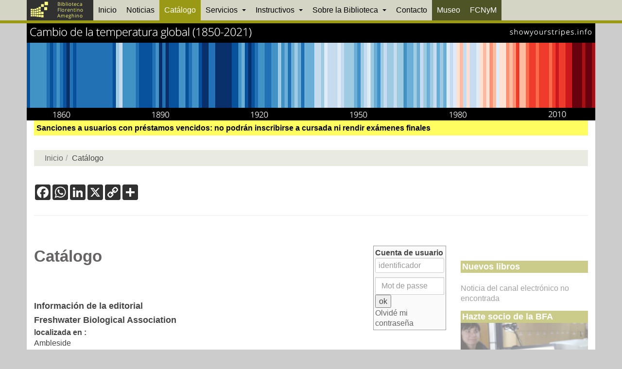

--- FILE ---
content_type: text/html; charset=utf-8
request_url: https://www.bfa.fcnym.unlp.edu.ar/catalogo/index.php?lvl=publisher_see&id=9520
body_size: 15609
content:
<!DOCTYPE html><html lang="es-es" dir="ltr" class="com_content view-article itemid-130 j53 j40 mm-hover ">

<head>
<script src="https://code.jquery.com/jquery-3.4.1.min.js" integrity="sha256-CSXorXvZcTkaix6Yvo6HppcZGetbYMGWSFlBw8HfCJo=" crossorigin="anonymous"></script>

<script src="https://www.google.com/recaptcha/api.js?render=6LcYu44aAAAAAPXj9Jd6Fqp4ybQjmZIi716plEqb"></script>
<!-- bfa -->
  
    <meta charset="utf-8">
	<meta name="description" content="Biblioteca Central de la Facultad de Ciencias Naturales y Museo de la Universidad Nacional de La Plata">
	<meta name="generator" content="Joomla! - Open Source Content Management">
	<title>Catálogo - Biblioteca Florentino Ameghino - Facultad de Ciencias Naturales y Museo - UNLP</title>
	<link href="/templates/purity_iii/favicon.ico" rel="icon" type="image/vnd.microsoft.icon">
<link href="/templates/purity_iii/local/css/themes/bfa/bootstrap.css" rel="stylesheet">
	<link href="/templates/purity_iii/local/css/themes/bfa/legacy-grid.css" rel="stylesheet">
	<link href="/plugins/system/t3/base-bs3/fonts/font-awesome/css/font-awesome.min.css" rel="stylesheet">
	<link href="/media/system/css/joomla-fontawesome.min.css" rel="stylesheet">
	<link href="/templates/purity_iii/local/css/themes/bfa/template.css" rel="stylesheet">
	<link href="/templates/purity_iii/local/css/themes/bfa/megamenu.css" rel="stylesheet">
	<link href="/templates/purity_iii/local/css/themes/bfa/off-canvas.css" rel="stylesheet">
	<link href="/templates/purity_iii/fonts/font-awesome/css/font-awesome.min.css" rel="stylesheet">
	<link href="/templates/purity_iii/css/custom.css" rel="stylesheet">
<script type="application/json" class="joomla-script-options new">{"system.paths":{"root":"","rootFull":"http:\/\//www.bfa.fcnym.unlp.edu.ar\/","base":"","baseFull":"http:\/\//www.bfa.fcnym.unlp.edu.ar\/"},"csrf.token":"2cd3f43630eaad7951031f2a0bb2d03c"}</script>
	<script src="/media/system/js/core.min.js?2cb912"></script>
	<script src="/media/vendor/bootstrap/js/popover.min.js?5.3.3" type="module"></script>
	<script src="/media/vendor/jquery/js/jquery.min.js?3.7.1"></script>
	<script src="/media/legacy/js/jquery-noconflict.min.js?504da4"></script>
	<script src="/plugins/system/t3/base-bs3/bootstrap/js/bootstrap.js"></script>
	<script src="/plugins/system/t3/base-bs3/js/jquery.tap.min.js"></script>
	<script src="/plugins/system/t3/base-bs3/js/off-canvas.js"></script>
	<script src="/plugins/system/t3/base-bs3/js/script.js"></script>
	<script src="/plugins/system/t3/base-bs3/js/menu.js"></script>
	<script src="/templates/purity_iii/js/script.js"></script>
	<script src="/plugins/system/t3/base-bs3/js/nav-collapse.js"></script>
	<script type="application/ld+json">{"@context":"https://schema.org","@graph":[{"@type":"Organization","@id":"http:///www.bfa.fcnym.unlp.edu.ar/#/schema/Organization/base","name":"Biblioteca Florentino Ameghino - Facultad de Ciencias Naturales y Museo - UNLP","url":"http:///www.bfa.fcnym.unlp.edu.ar/"},{"@type":"WebSite","@id":"http:///www.bfa.fcnym.unlp.edu.ar/#/schema/WebSite/base","url":"http:///www.bfa.fcnym.unlp.edu.ar/","name":"Biblioteca Florentino Ameghino - Facultad de Ciencias Naturales y Museo - UNLP","publisher":{"@id":"http:///www.bfa.fcnym.unlp.edu.ar/#/schema/Organization/base"}},{"@type":"WebPage","@id":"http:///www.bfa.fcnym.unlp.edu.ar/#/schema/WebPage/base","url":"/catalogo/","name":"Catálogo - Biblioteca Florentino Ameghino - Facultad de Ciencias Naturales y Museo - UNLP","description":"Biblioteca Central de la Facultad de Ciencias Naturales y Museo de la Universidad Nacional de La Plata","isPartOf":{"@id":"http:///www.bfa.fcnym.unlp.edu.ar/#/schema/WebSite/base"},"about":{"@id":"http:///www.bfa.fcnym.unlp.edu.ar/#/schema/Organization/base"},"inLanguage":"es-ES","breadcrumb":{"@id":"http:///www.bfa.fcnym.unlp.edu.ar/#/schema/BreadcrumbList/17"}},{"@type":"Article","@id":"http:///www.bfa.fcnym.unlp.edu.ar/#/schema/com_content/article/2","name":"Catálogo","headline":"Catálogo","inLanguage":"es-ES","isPartOf":{"@id":"http:///www.bfa.fcnym.unlp.edu.ar/#/schema/WebPage/base"}}]}</script>

	
<!-- META FOR IOS & HANDHELD -->
	<meta name="viewport" content="width=device-width, initial-scale=1.0, maximum-scale=1.0, user-scalable=no">
	<style type="text/stylesheet">
		@-webkit-viewport   { width: device-width; }
		@-moz-viewport      { width: device-width; }
		@-ms-viewport       { width: device-width; }
		@-o-viewport        { width: device-width; }
		@viewport           { width: device-width; }
	</style>
	<script type="text/javascript">
		//<![CDATA[
		if (navigator.userAgent.match(/IEMobile\/10\.0/)) {
			var msViewportStyle = document.createElement("style");
			msViewportStyle.appendChild(
				document.createTextNode("@-ms-viewport{width:auto!important}")
			);
			document.getElementsByTagName("head")[0].appendChild(msViewportStyle);
		}
		//]]>
	</script>
<meta name="HandheldFriendly" content="true">
<meta name="apple-mobile-web-app-capable" content="YES">
<!-- //META FOR IOS & HANDHELD -->




<!-- Le HTML5 shim and media query for IE8 support -->
<!--[if lt IE 9]>
<script src="//html5shim.googlecode.com/svn/trunk/html5.js"></script>
<script type="text/javascript" src="/plugins/system/t3/base-bs3/js/respond.min.js"></script>
<![endif]-->

<!-- You can add Google Analytics here or use T3 Injection feature -->

<!--[if lt IE 9]>
<link rel="stylesheet" href="/templates/purity_iii/css/ie8.css" type="text/css" />
<![endif]-->
<link rel="stylesheet" href="/templates/purity_iii/articles_grid.css" type="text/css">
<link rel="stylesheet" href="/templates/purity_iii/timeline.css" type="text/css">
<link rel="stylesheet" href="/templates/purity_iii/catalogopmb.css" type="text/css">

<!-- agregados joomla pmb mix -->


<script type="text/javascript" src="includes/javascript/drag_n_drop.js"></script>
	<script type="text/javascript" src="includes/javascript/handle_drop.js"></script>
	<script type="text/javascript" src="includes/javascript/popup.js"></script>
	<script type="text/javascript">
			// Fonction a utiliser pour l'encodage des URLs en javascript
			function encode_URL(data){
				var docCharSet = document.characterSet ? document.characterSet : document.charset;
				if(docCharSet == "UTF-8"){
	    			return encodeURIComponent(data);
	    		}else{
	    			return escape(data);
	    		}
	    	}
	    </script>
	<script type="text/javascript">
	  	if (!document.getElementsByClassName){ // pour ie
			document.getElementsByClassName = 
			function(nom_class){
				var items=new Array();
				var count=0;
				for (var i=0; i<document.getElementsByTagName('*').length; i++) {  
					if (document.getElementsByTagName('*').item(i).className == nom_class) {
						items[count++] = document.getElementsByTagName('*').item(i); 
				    }
				 }
				return items;
			 }
		}
	</script>

		<link rel="stylesheet" type="text/css" href="./includes/javascript/dojo/dijit/themes/tundra/tundra.css">
		<script type="text/javascript">
			var dojoConfig = {
				parseOnLoad: true,
				locale: 'es-es',
				isDebug: false,
				usePlainJson: true,
				packages: [{
						name: 'pmbBase',
						location:'../../../..'
					},{
						name: 'd3',
						location:'../../d3'
					}],
				deps: ['apps/pmb/MessagesStore', 'dgrowl/dGrowl', 'dojo/ready', 'apps/pmb/ImagesStore'],
				callback:function(MessagesStore, dGrowl, ready, ImagesStore){
					window.pmbDojo = {};
					pmbDojo.messages = new MessagesStore({url:'./ajax.php?module=ajax&categ=messages', directInit:false});
					pmbDojo.images = new ImagesStore({url:'./ajax.php?module=ajax&categ=images', directInit:false});
					ready(function(){
						new dGrowl({'channels':[{'name':'info','pos':2},{'name':'error', 'pos':1}]});
					});
						
				},
			};
		</script>
		<script type="text/javascript" src="./includes/javascript/dojo/dojo/dojo.js"></script>
		<script type="text/javascript">
		dojo.addOnLoad(function () {
			// Ajout du theme Dojo
			dojo.addClass(dojo.body(),'tundra');
		})
		</script>
		<script type="text/javascript">
	var pmb_img_patience = './images/patience.gif';
</script><script type="text/javascript">
			var opac_show_social_network =0;
		</script>
	<script type="text/javascript" src="./includes/javascript/http_request.js"></script>
	<script type="text/javascript" src="./includes/javascript/track_clicks.js"></script>
	
	<!-- Enrichissement de notice en Ajax-->
	<script src="./includes/javascript/enrichment.js"></script>
<!-- agregados joomla pmb mix -->

</head>


<body>

<div class="t3-wrapper"> <!-- Need this wrapper for off-canvas menu. Remove if you don't use of-canvas -->

  
<!-- MAIN NAVIGATION -->
<header id="t3-mainnav" class="wrap navbar navbar-default navbar-fixed-top t3-mainnav">

	<!-- OFF-CANVAS -->
			
<button class="btn btn-default off-canvas-toggle  hidden-lg hidden-md hidden-sm hidden-xs" type="button" data-pos="left" data-nav="#t3-off-canvas" data-effect="off-canvas-effect-4">
  <i class="fa fa-bars"></i>
</button>

<!-- OFF-CANVAS SIDEBAR -->
<div id="t3-off-canvas" class="t3-off-canvas  hidden-lg hidden-md hidden-sm hidden-xs">

  <div class="t3-off-canvas-header">
    <h2 class="t3-off-canvas-header-title">Sidebar</h2>
    <button type="button" class="close" data-dismiss="modal" aria-hidden="true">×</button>
  </div>

  <div class="t3-off-canvas-body">
    
  </div>

</div>
<!-- //OFF-CANVAS SIDEBAR -->

		<!-- //OFF-CANVAS -->

	<div class="container">

		<!-- NAVBAR HEADER -->
		<div class="navbar-header">

			<!-- LOGO -->
			<div class="logo logo-image">
				<div class="logo-image logo-control">
					<a href="/" title="Biblioteca Florentino Ameghino">
													<img class="logo-img" src="/images/banner/logo_bfa_mediano.webp#joomlaImage://local-images/banner/logo_bfa_mediano.webp?width=137&amp;height=42" alt="Biblioteca Florentino Ameghino">
						
													<img class="logo-img-sm" src="/images/banner/logo_bfa_mediano.webp#joomlaImage://local-images/banner/logo_bfa_mediano.webp?width=137&amp;height=42" alt="Biblioteca Florentino Ameghino">
												
						<span>Biblioteca Florentino Ameghino</span>
					</a>
				</div>
			</div>
			<!-- //LOGO -->

											<button type="button" class="navbar-toggle" data-toggle="collapse" data-target=".t3-navbar-collapse">
					<i class="fa fa-bars"></i>
				</button>
			
	    
		</div>
		<!-- //NAVBAR HEADER -->

		<!-- NAVBAR MAIN -->
				<nav class="t3-navbar-collapse navbar-collapse collapse"></nav>
		
		<nav class="t3-navbar navbar-collapse collapse">
			<div class="t3-megamenu" data-responsive="true">
<ul itemscope itemtype="http://www.schema.org/SiteNavigationElement" class="nav navbar-nav level0">
<li itemprop="name" data-id="101" data-level="1">
<a itemprop="url" class="menu_inicio" href="/" data-target="#">Inicio </a>

</li>
<li itemprop="name" data-id="128" data-level="1">
<a itemprop="url" class="menu_noticias " href="/noticias" data-target="#">Noticias </a>

</li>
<li itemprop="name" class="current active" data-id="130" data-level="1">
<a itemprop="url" class="menu_catalogo " href="/catalogo" data-target="#">Catálogo </a>

</li>
<li itemprop="name" class="dropdown mega" data-id="131" data-level="1">
<a itemprop="url" class="menu_servicios dropdown-toggle" href="/servicios" data-target="#" data-toggle="dropdown">Servicios <em class="caret"></em></a>

<div class="nav-child dropdown-menu mega-dropdown-menu"><div class="mega-dropdown-inner">
<div class="row">
<div class="col-xs-12 mega-col-nav" data-width="12"><div class="mega-inner">
<ul itemscope itemtype="http://www.schema.org/SiteNavigationElement" class="mega-nav level1">
<li itemprop="name" class="dropdown-submenu mega" data-id="132" data-level="2">
<a itemprop="url" class="" href="/servicios/biblioteca-electronica-mincyt" data-target="#">Biblioteca Electrónica Mincyt </a>

<div class="nav-child dropdown-menu mega-dropdown-menu"><div class="mega-dropdown-inner">
<div class="row">
<div class="col-xs-12 mega-col-nav" data-width="12"><div class="mega-inner">
<ul itemscope itemtype="http://www.schema.org/SiteNavigationElement" class="mega-nav level2">
<li itemprop="name" data-id="133" data-level="3">
<a itemprop="url" class="" href="/files/normas_de_uso_be.pdf" data-target="#">Normas de uso</a>

</li>
<li itemprop="name" data-id="134" data-level="3">
<a itemprop="url" class="" href="/servicios/biblioteca-electronica-mincyt/configuracion-del-navegador" data-target="#">Configuración del navegador </a>

</li>
</ul>
</div></div>
</div>
</div></div>
</li>
<li itemprop="name" data-id="135" data-level="2">
<a itemprop="url" class="" href="/servicios/consulta-en-sala" data-target="#">Consulta en sala </a>

</li>
<li itemprop="name" data-id="136" data-level="2">
<a itemprop="url" class="" href="/servicios/prestamo-a-domicilio" data-target="#">Préstamo a domicilio </a>

</li>
<li itemprop="name" data-id="137" data-level="2">
<a itemprop="url" class="" href="/servicios/reglamento-de-consultas-y-prestamos" data-target="#">Reglamento de Consultas y préstamos </a>

</li>
<li itemprop="name" data-id="138" data-level="2">
<a itemprop="url" class="" href="/servicios/normas-de-uso-de-computadoras" data-target="#">Normas de uso de computadoras </a>

</li>
<li itemprop="name" data-id="139" data-level="2">
<a itemprop="url" class="" href="/servicios/referencia-y-busquedas" data-target="#">Referencia y búsquedas </a>

</li>
<li itemprop="name" class="dropdown-submenu mega" data-id="140" data-level="2">
<a itemprop="url" class="" href="/servicios/prestamo-interbibliotecario" data-target="#">Préstamo Interbibliotecario </a>

<div class="nav-child dropdown-menu mega-dropdown-menu"><div class="mega-dropdown-inner">
<div class="row">
<div class="col-xs-12 mega-col-nav" data-width="12"><div class="mega-inner">
<ul itemscope itemtype="http://www.schema.org/SiteNavigationElement" class="mega-nav level2">
<li itemprop="name" data-id="197" data-level="3">
<a itemprop="url" class="" href="/servicios/prestamo-interbibliotecario/formulario-prestamo-interbibliotecario" data-target="#">Formulario Préstamo Interbibliotecario </a>

</li>
</ul>
</div></div>
</div>
</div></div>
</li>
<li itemprop="name" data-id="141" data-level="2">
<a itemprop="url" class="" href="/servicios/cuenta-de-usuario" data-target="#">Cuenta de usuario de la Biblioteca </a>

</li>
<li itemprop="name" data-id="142" data-level="2">
<a itemprop="url" class="" href="/servicios/formacion-de-usuarios" data-target="#">Formación de usuarios </a>

</li>
<li itemprop="name" data-id="179" data-level="2">
<a itemprop="url" class="" href="/servicios/cursos-y-talleres" data-target="#">Cursos y talleres </a>

</li>
<li itemprop="name" data-id="201" data-level="2">
<a itemprop="url" class="" href="/ameghoogle" data-target="#">Ameghoogle</a>

</li>
<li itemprop="name" data-id="218" data-level="2">
<a itemprop="url" class="" href="/servicios/noticias-via-email" data-target="#">Noticias vía email </a>

</li>
</ul>
</div></div>
</div>
</div></div>
</li>
<li itemprop="name" class="dropdown mega" data-id="143" data-level="1">
<a itemprop="url" class="menu_ayudas dropdown-toggle" href="/ayudas-e-instructivos" data-target="#" data-toggle="dropdown">Instructivos <em class="caret"></em></a>

<div class="nav-child dropdown-menu mega-dropdown-menu"><div class="mega-dropdown-inner">
<div class="row">
<div class="col-xs-12 mega-col-nav" data-width="12"><div class="mega-inner">
<ul itemscope itemtype="http://www.schema.org/SiteNavigationElement" class="mega-nav level1">
<li itemprop="name" data-id="144" data-level="2">
<a itemprop="url" class="" href="/ayudas-e-instructivos/instructivo" data-target="#">Instructivo </a>

</li>
<li itemprop="name" data-id="145" data-level="2">
<a itemprop="url" class="" href="/ayudas-e-instructivos/informacion-basica-sobre-la-biblioteca" data-target="#">Información básica sobre la Biblioteca </a>

</li>
<li itemprop="name" data-id="146" data-level="2">
<a itemprop="url" class="" href="/ayudas-e-instructivos/libros-electronicos-para-ingresantes" data-target="#">Libros electrónicos para ingresantes </a>

</li>
<li itemprop="name" data-id="148" data-level="2">
<a itemprop="url" class="" href="/ayudas-e-instructivos/como-solicitar-material" data-target="#">Cómo solicitar material </a>

</li>
<li itemprop="name" data-id="149" data-level="2">
<a itemprop="url" class="" href="/ayudas-e-instructivos/seleccion-de-bibliografia-academica" data-target="#">Selección de bibliografía académica </a>

</li>
<li itemprop="name" data-id="150" data-level="2">
<a itemprop="url" class="" href="/ayudas-e-instructivos/busqueda-de-bibliografia-academica" data-target="#">Búsqueda de bibliográfia académica </a>

</li>
<li itemprop="name" data-id="151" data-level="2">
<a itemprop="url" class="" href="/ayudas-e-instructivos/zotero" data-target="#">Zotero </a>

</li>
<li itemprop="name" data-id="152" data-level="2">
<a itemprop="url" class="" href="/ayudas-e-instructivos/unificacion-de-las-formas-del-nombre-de-autor" data-target="#">Unificación de las formas del nombre de autor </a>

</li>
<li itemprop="name" data-id="220" data-level="2">
<a itemprop="url" class="menu_tutoriales" href="/ayudas-e-instructivos/tutoriales" data-target="#">Tutoriales </a>

</li>
</ul>
</div></div>
</div>
</div></div>
</li>
<li itemprop="name" class="dropdown mega" data-id="153" data-level="1">
<a itemprop="url" class="menu_sobre dropdown-toggle" href="/sobre-la-biblioteca" data-target="#" data-toggle="dropdown">Sobre la Biblioteca <em class="caret"></em></a>

<div class="nav-child dropdown-menu mega-dropdown-menu"><div class="mega-dropdown-inner">
<div class="row">
<div class="col-xs-12 mega-col-nav" data-width="12"><div class="mega-inner">
<ul itemscope itemtype="http://www.schema.org/SiteNavigationElement" class="mega-nav level1">
<li itemprop="name" data-id="154" data-level="2">
<a itemprop="url" class="" href="/sobre-la-biblioteca/vision-y-mision-de-la-biblioteca" data-target="#">Visión y misión de la Biblioteca </a>

</li>
<li itemprop="name" data-id="155" data-level="2">
<a itemprop="url" class="" href="/sobre-la-biblioteca/personal-de-la-biblioteca" data-target="#">Personal de la Biblioteca </a>

</li>
<li itemprop="name" data-id="317" data-level="2">
<a itemprop="url" class="" href="/sobre-la-biblioteca/directores-de-la-biblioteca" data-target="#">Directores de la Biblioteca </a>

</li>
<li itemprop="name" data-id="156" data-level="2">
<a itemprop="url" class="" href="/sobre-la-biblioteca/historia-de-la-biblioteca" data-target="#">Historia de la Biblioteca </a>

</li>
<li itemprop="name" data-id="161" data-level="2">
<a itemprop="url" class="" href="/sobre-la-biblioteca/130-anos-de-la-biblioteca" data-target="#">130 años de la Biblioteca </a>

</li>
<li itemprop="name" data-id="157" data-level="2">
<a itemprop="url" class="" href="/sobre-la-biblioteca/colecciones" data-target="#">Colecciones </a>

</li>
<li itemprop="name" data-id="158" data-level="2">
<a itemprop="url" class="" href="/sobre-la-biblioteca/proyectos" data-target="#">Proyectos </a>

</li>
<li itemprop="name" data-id="159" data-level="2">
<a itemprop="url" class="" href="/sobre-la-biblioteca/informes" data-target="#">Informes </a>

</li>
<li itemprop="name" data-id="160" data-level="2">
<a itemprop="url" class="" href="/sobre-la-biblioteca/logo" data-target="#">Logo </a>

</li>
<li itemprop="name" data-id="202" data-level="2">
<a itemprop="url" class="" href="/sobre-la-biblioteca/scanner-para-libros" data-target="#">Scanner para libros </a>

</li>
</ul>
</div></div>
</div>
</div></div>
</li>
<li itemprop="name" data-id="162" data-level="1">
<a itemprop="url" class="menu_contacto " href="/contacto" data-target="#">Contacto </a>

</li>
<li itemprop="name" data-id="163" data-level="1">
<a itemprop="url" class="l_museo" href="http://www.museo.fcnym.unlp.edu.ar/" target="_blank" data-target="#">Museo</a>

</li>
<li itemprop="name" data-id="164" data-level="1">
<a itemprop="url" class="l_fcnym" href="http://www.fcnym.unlp.edu.ar/" target="_blank" data-target="#">FCNyM</a>

</li>
</ul>
</div>

		</nav>
    <!-- //NAVBAR MAIN -->

	</div>
</header>
<!-- //MAIN NAVIGATION -->






  
	<!-- SPOTLIGHT 1 -->
	<div class="wrap t3-sl t3-sl-1">
    <div class="container">
  			<!-- SPOTLIGHT -->
	<div class="t3-spotlight t3-spotlight-1  row">
					<div class=" col-lg-12 col-md-12  col-sm-12 hidden-sm   col-xs-12 hidden-xs ">
								<div class="t3-module modulebannertop " id="Mod239"><div class="module-inner"><div class="module-ct">
<div class="mod-randomimage random-image">
    <img width="1170" height="200" src="/images/banner_top/cc_global_temperatura_01.jpg" alt=""></div>
</div></div></div>
							</div>
					<div class=" col-lg-12 col-md-12 col-sm-12 col-xs-12">
								<div class="t3-module moduleavisos " id="Mod195"><div class="module-inner"><div class="module-ct">
<div id="mod-custom195" class="mod-custom custom">
    <p><a href="/noticias/344-sanciones-a-usuarios-con-prestamos-vencidos-no-podran-inscribirse-a-cursada-ni-rendir-examenes-finales"><strong>Sanciones a usuarios con préstamos vencidos: no podrán inscribirse a cursada ni rendir exámenes finales</strong></a></p></div>
</div></div></div><div class="t3-module module " id="Mod17"><div class="module-inner"><div class="module-ct">
<ol class="breadcrumb ">
	<li class="active"><span class="hasTooltip"><i class="fa fa-map-marker" data-toggle="tooltip" title="Está aquí: "></i></span></li><li><a href="/" class="pathway">Inicio</a></li><li><span>Catálogo</span></li></ol>
</div></div></div><div class="t3-module modulecompartir_rs " id="Mod126"><div class="module-inner"><div class="module-ct">
<div id="mod-custom126" class="mod-custom custom">
    <div class="social_pst">

<!-- AddToAny BEGIN -->
<div class="a2a_kit a2a_kit_size_32 a2a_default_style" data-a2a-icon-color="#313131">
<a class="a2a_button_facebook"></a>
<a class="a2a_button_whatsapp"></a>
<a class="a2a_button_linkedin"></a>
<a class="a2a_button_x"></a>
<a class="a2a_button_copy_link"></a>
<a class="a2a_dd" href="https://www.addtoany.com/share"></a>
</div>
<script async src="https://static.addtoany.com/menu/page.js"></script>
<!-- AddToAny END -->


</div>
<hr style="border: solid 2px color: #333333;"></div>
</div></div></div><div class="t3-module modulecompartir_rs " id="Mod168"><div class="module-inner"><div class="module-ct">
<div id="mod-custom168" class="mod-custom custom">
    </div>
</div></div></div>
							</div>
			</div>
<!-- SPOTLIGHT -->
    </div>
	</div>
	<!-- //SPOTLIGHT 1 -->


  
<div id="t3-mainbody" class="container t3-mainbody">
	<div class="row">

		<!-- MAIN CONTENT -->
		<div id="t3-content" class="t3-content col-xs-12 col-sm-8  col-md-9">
						

<div class="item-page clearfix">


<!-- Article -->
<article>
	<meta itemprop="inLanguage" content="es-ES">
	<meta itemprop="url" content="/catalogo">

      
<header class="article-header clearfix">
	<h1 class="article-title" itemprop="headline">
					<a href="/catalogo" itemprop="url" title="Catálogo">
				Catálogo</a>
			</h1>

			</header>
    
    
  <!-- Aside -->
    <aside class="article-aside clearfix">
          	<dl class="article-info  muted">

		
			<dt class="article-info-term">
													Detalles							</dt>

			
			
			
					
					
			
						</dl>
        
      </aside>  
    <!-- //Aside -->

  
  
  
	
  
	
	<section class="article-content clearfix">
<!-- START: pmb container -->

<div class="pmb_opac">

 
	<script type="text/javascript" src="./includes/javascript/tablist_ajax.js"></script>
<script type="text/javascript" src="./includes/javascript/tablist.js"></script>
<script type="text/javascript" src="./includes/javascript/misc.js"></script>
	<div id="att" style="z-Index:1000"></div>
	<div id="container"><div id="main"><div id="main_header"></div><div id="main_hors_footer">
						

<script type="text/javascript" src="./includes/javascript/auth_popup.js"></script>	
<script type="text/javascript" src="./includes/javascript/pnb.js"></script><div id="intro_message"><div class="p2"></div></div><div id="navigator">
<table style="width:100%"><tr><td class="navig_actions_first_screen"><a href="/catalogo/index.php?lvl=index" class="navig_etageres"><span>New search</span></a></td>
</tr></table></div><!-- fermeture de #navigator -->
<div id="resume_panier" class="empty"></div><!-- $Id: gabarit.html,v 1.12 2020/12/17 13:54:17 gneveu Exp $ -->

<div id="aut_details">
		<h3><span>Información de la editorial</span></h3>
	<div id="aut_details_container">
		<div id="aut_see" class="aut_see">
			<table class="table_aut_see">
				<tr id="authority_container">
					<td>
						<div id="authority_display_table" class="aut_display_table">
								<div class="publisherlevel2">
																			<h3>
		Freshwater Biological Association	</h3>
												<div class="aut_display_row">
			<div class="aut_display_cell">
				<b>localizada en   :</b>
			</div>
			<div class="aut_display_cell">
				Ambleside
			</div>
		</div>
												<div class="aut_display_row">
					<div class="aut_display_cell">
						<b>Colecciones adjuntas :</b>
					</div>
					<div class="aut_display_cell">
				
						<a href="/catalogo/index.php?lvl=coll_see&amp;id=4650">Scientific Publication</a>
								</div>
				</div>
				
																																																						
																	<div class="aut_display_row concepts_composed">	
										
									</div>
																																								
																																	<!-- Bouton edition -->
													
																															
	</div>
						</div>
					</td>
				</tr>
			</table>	
		</div>
					<div id="aut_details_liste">
				<h3><span class="aut_details_liste_titre">Documentos disponibles de esta editorial (<span id="nb_aut_details">3</span>)</span></h3>
<div id="resultatrech_liste"><span class="expandAll"><a href="javascript:expandAll_ajax(2);"><img class="img_plusplus" title="Expandir resultados" src="./images/expand_all.gif" style="border:0px" id="expandall"></a></span><span class="espaceResultSearch"> </span><span class="collapseAll"><a href="javascript:collapseAll()"><img class="img_moinsmoins" title="Colapsar resultados" src="./images/collapse_all.gif" style="border:0px" id="collapseall"></a></span><span class="espaceResultSearch"> </span><script type="text/javascript" src="./includes/javascript/select.js"></script>
						<script>
							var ajax_get_sort=new http_request();
					
							function get_sort_content(del_sort, ids) {
								var url = '/catalogo/ajax.php?module=ajax&categ=sort&sub=get_sort&raz_sort='+(typeof(del_sort) != 'undefined' ? del_sort : '')+'&suppr_ids='+(typeof(ids) != 'undefined' ? ids : '')+'&page_en_cours=lvl%3Dpublisher_see%26id%3D9520&sort_name=notices';
								ajax_get_sort.request(url,0,'',1,show_sort_content,0,0);
							}
					
							function show_sort_content(response) {
								document.getElementById('frame_notice_preview').innerHTML=ajax_get_sort.get_text();
								var tags = document.getElementById('frame_notice_preview').getElementsByTagName('script');
					       		for(var i=0;i<tags.length;i++){
									window.eval(tags[i].text);
					        	}
							}
							function kill_sort_frame() {
								var sort_view=document.getElementById('frame_notice_preview');
								if (sort_view)
									sort_view.parentNode.removeChild(sort_view);
							}
						</script>  
                        <span class="triSelector">
                            <a onclick="show_layer(); get_sort_content();" title="Selecciones disponibles" style="cursor : pointer;">
                                <img src="./images/orderby_az.gif" alt="Selecciones disponibles" class="align_bottom" hspace="3" style="border:0px" id="sort_icon">
                            </a>
                        </span><form name="mc_values" action="/catalogo/index.php?lvl=more_results" style="display:none" method="post">
<input type="hidden" name="search[]" value="s_4"><input type="hidden" name="inter_0_s_4" value=""><input type="hidden" name="op_0_s_4" value="EQ"><input type="hidden" name="field_0_s_4[]" value='a:2:{s:17:"serialized_search";s:25:"a:1:{s:6:"SEARCH";a:0:{}}";s:11:"search_type";s:20:"search_simple_fields";}'><input type="hidden" name="page" value="1">
			<input type="hidden" name="nb_per_page_custom" value="">
<input type="hidden" name="csrf_token" value="61c841fbae0b0c0475d9b8337493e75ec9e2b6db"></form><span class="espaceResultSearch">  </span><span class="affiner_recherche"><a href="/catalogo/index.php?search_type_asked=extended_search&amp;mode_aff=aff_module" title="Refinar búsqueda">Refinar búsqueda</a></span><blockquote>

			<div id="el47834Parent" class="notice-parent">
			<span class="notices_depliables" onclick="expandBase('el47834', true);   return false;">
			<img class="img_plus" src="/catalogo/getgif.php?nomgif=plus&amp;optionnel=1" name="imEx" id="el47834Img" title="+ info" style="border:0px" hspace="3"><img src="/catalogo/images/icon_a_16x16.gif" alt="Monograph: Libro" title="Monograph: Libro">
				<span class="notice-heada" draggable="no" dragtype="notice" id="drag_noti_47834"><span class="statutnot2" title="Visible en catálogo"></span><span notice="47834" class="header_title">A key to the British freshwater leeches</span><span class="header_authors"> / <a href="/catalogo/index.php?lvl=author_see&amp;id=27028">J. M. Elliott</a></span> / Ambleside [Gran Bretaña] : Freshwater Biological Association (1979)<span class="Z3988" title="ctx_ver=Z39.88-2004&amp;rft_val_fmt=info%3Aofi%2Ffmt%3Akev%3Amtx%3Abook&amp;rft.genre=book&amp;rft.btitle=A%20key%20to%20the%20British%20freshwater%20leeches&amp;rft.title=A%20key%20to%20the%20British%20freshwater%20leeches%20%3A%20With%20notes%20on%20their%20life%20cycles%20and%20ecology&amp;rft.isbn=090038638x&amp;rft.tpages=72%20p.&amp;rft.date=1979&amp;rft_id=&amp;rft.series=Scientific%20Publication&amp;rft.pub=Freshwater%20Biological%20Association&amp;rft.place=Ambleside&amp;rft.au=J.%20M.%20Elliott&amp;rft.au=K.%20H.%20Mann&amp;rft.aulast=Elliott&amp;rft.aufirst=J.%20M."></span></span></span>
	    		<br>
				</div>
				<div id="el47834Child" class="notice-child" style="margin-bottom:6px;display:none;" token="37a1dd265b7a68d05d23b9a1961d7671" datetime="1768637654"><table style="width:100%"><tr><td style="vertical-align:top">
			<ul id="onglets_isbd_public47834" class="onglets_isbd_public">
				<li id="onglet_public47834" class="isbd_public_active"><a href="#" title="Publico" onclick="show_what('PUBLIC', '47834'); return false;">Público</a></li>
				
			</ul>
			<div class="row"></div>
		    	<div id="div_public47834" style="display:block;"><table><tr class="tr_title">
					<td class="align_right bg-grey"><span class="etiq_champ">Título :</span></td>
					<td class="public_line_value"><span class="public_title">A key to the British freshwater leeches : With notes on their life cycles and ecology</span></td>
				</tr><tr class="tr_typdoc">
					<td class="align_right bg-grey"><span class="etiq_champ">Tipo de documento:</span></td>
					<td class="public_line_value"><span class="public_typdoc">Libro</span></td>
				</tr><tr class="tr_auteurs">
					<td class="align_right bg-grey"><span class="etiq_champ">Autores:</span></td>
					<td class="public_line_value"><span class="public_auteurs"><a href="/catalogo/index.php?lvl=author_see&amp;id=27028">J. M. Elliott</a>, Autor ; <a href="/catalogo/index.php?lvl=author_see&amp;id=27029">K. H. Mann</a>, Autor</span></td>
				</tr><tr class="tr_ed1">
					<td class="align_right bg-grey"><span class="etiq_champ">Editorial:</span></td>
					<td class="public_line_value"><span class="public_ed1"><a href="/catalogo/index.php?lvl=publisher_see&amp;id=9520">Ambleside [Gran Bretaña] : Freshwater Biological Association</a></span></td>
				</tr><tr class="tr_year">
					<td class="align_right bg-grey"><span class="etiq_champ">Fecha de publicación:</span></td>
					<td class="public_line_value"><span class="public_year">1979</span></td>
				</tr><tr class="tr_coll">
					<td class="align_right bg-grey"><span class="etiq_champ">Colección:</span></td>
					<td class="public_line_value"><span class="public_coll"><a href="/catalogo/index.php?lvl=coll_see&amp;id=4650">Scientific Publication</a> num. 40 </span></td>
				</tr><tr class="tr_npages">
					<td class="align_right bg-grey"><span class="etiq_champ">Número de páginas:</span></td>
					<td class="public_line_value"><span class="public_npages">72 p.</span></td>
				</tr><tr class="tr_ill">
					<td class="align_right bg-grey"><span class="etiq_champ">Il.:</span></td>
					<td class="public_line_value"><span class="public_ill">il</span></td>
				</tr><tr class="tr_code">
					<td class="align_right bg-grey"><span class="etiq_champ">ISBN/ISSN/DL:</span></td>
					<td class="public_line_value"><span class="public_code">090038638x</span></td>
				</tr><tr class="tr_langues">
					<td class="align_right bg-grey"><span class="etiq_champ">Idioma :</span></td>
					<td class="public_line_value"><span class="public_langues">Inglés (<i>eng</i>)</span></td>
				</tr><tr class="tr_categ">
					<td class="align_right bg-grey"><span class="etiq_champ">Clasificación:</span></td>
					<td class="public_line_value"><span class="public_categ">[BFA] <a href="/catalogo/index.php?lvl=categ_see&amp;id=7111">Ciencias Naturales y Biológicas:Zoología</a><br></span></td>
				</tr><tr class="tr_keywords">
					<td class="align_right bg-grey"><span class="etiq_champ">Palabras clave:</span></td>
					<td class="public_line_value"><span class="public_keywords"><a href="/catalogo/index.php?lvl=more_results&amp;mode=keyword&amp;user_query=Hirud%EDneos&amp;tags=ok">Hirudíneos</a>  <a href="/catalogo/index.php?lvl=more_results&amp;mode=keyword&amp;user_query=Sanguijuelas&amp;tags=ok">Sanguijuelas</a>  <a href="/catalogo/index.php?lvl=more_results&amp;mode=keyword&amp;user_query=Reino+Unido&amp;tags=ok">Reino Unido</a>  <a href="/catalogo/index.php?lvl=more_results&amp;mode=keyword&amp;user_query=An%E9lidos&amp;tags=ok">Anélidos</a></span></td>
				</tr><tr class="tr_permalink">
					<td class="align_right bg-grey"><span class="etiq_champ">Link:</span></td>
					<td class="public_line_value"><span class="public_permalink"><a href="https://www.bfa.fcnym.unlp.edu.ar/id/47834">https://www.bfa.fcnym.unlp.edu.ar/id/47834</a></span></td>
				</tr></table>
</div>
				<div id="div_isbd47834" style="display:none;"></div>
			</td><td class="align_right" style="vertical-align:top"><img class="vignetteimg align_right" src="/catalogo/images/vide.png" title="A key to the British freshwater leeches" hspace="4" vspace="2" vigurl="/catalogo/thumbnail.php?type=1&amp;id=47834" alt="vignette"></td></tr></table>
					<h3>Reserva</h3><a href="/catalogo/do_resa.php?lvl=resa&amp;id_notice=47834&amp;id_bulletin=0&amp;oresa=popup" onclick="return confirm('¿Realmente desea reservar este documento?')" id="bt_resa">Reservar este documento</a><br>
<h3><span id="titre_exemplaires" class="titre_exemplaires">Ejemplares (1)</span></h3>
<table cellpadding="2" class="exemplaires" style="width:100%">
<tr class="thead"><th class="expl_header_location_libelle">Ubicación</th><th class="expl_header_expl_cb">Código de barras</th><th class="expl_header_expl_cote">Signatura</th><th class="expl_header_tdoc_libelle">Tipo de medio</th><th class="expl_header_section_libelle">Sección</th><th class="expl_header_expl_nbparts"></th><th class="expl_header_statut">Estado</th><th class="expl_header_tdoc_libelle">Tomo</th><th class="expl_header_tdoc_libelle">Sala</th><th class="expl_header_tdoc_libelle">Colección</th></tr><tr class="even item_expl expl_available"><td class="location_libelle"><a href="/catalogo/index.php?lvl=infopages&amp;pagesid=4&amp;location=1&amp;surloc=4" title="Más información...">Museo</a></td><td id="expl_50531" class="expl_cb">17536</td><td class="expl_cote">Caja E-14</td><td class="tdoc_libelle">Folleto</td><td id="expl_50531" class="section_libelle">Fondo general</td><td class="expl_nbparts">1</td><td class="expl_situation"><strong>Disponible</strong> </td><td class="p_perso"> </td><td class="p_perso"> </td><td class="p_perso"> </td></tr>
</table></div>
			<div id="el40693Parent" class="notice-parent">
			<span class="notices_depliables" onclick="expandBase('el40693', true);   return false;">
			<img class="img_plus" src="/catalogo/getgif.php?nomgif=plus&amp;optionnel=1" name="imEx" id="el40693Img" title="+ info" style="border:0px" hspace="3"><img src="/catalogo/images/icon_a_16x16.gif" alt="Monograph: Libro" title="Monograph: Libro">
				<span class="notice-heada" draggable="no" dragtype="notice" id="drag_noti_40693"><span class="statutnot2" title="Visible en catálogo"></span><span notice="40693" class="header_title">Freshwater Biological Association Occasional Publication, 1. A synonymic and bibliographic check-list of the freshwater mites (Hydrachnellae and Limnohalacaridae, Acari) recorded from Great Britain and Irland</span><span class="header_authors"> / <a href="/catalogo/index.php?lvl=author_see&amp;id=21194">Terence Gledhill</a></span> / Ambleside [Gran Bretaña] : Freshwater Biological Association (1976)<span class="Z3988" title="ctx_ver=Z39.88-2004&amp;rft_val_fmt=info%3Aofi%2Ffmt%3Akev%3Amtx%3Abook&amp;rft.genre=book&amp;rft.btitle=A%20synonymic%20and%20bibliographic%20check-list%20of%20the%20freshwater%20mites%20%28Hydrachnellae%20and%20Limnohalacaridae%2C%20Acari%29%20recorded%20from%20Great%20Britain%20and%20Irland&amp;rft.title=Freshwater%20Biological%20Association%20Occasional%20Publication%2C%201.%20A%20synonymic%20and%20bibliographic%20check-list%20of%20the%20freshwater%20mites%20%28Hydrachnellae%20and%20Limnohalacaridae%2C%20Acari%29%20recorded%20from%20Great%20Britain%20and%20Irland&amp;rft.tpages=59%20p.&amp;rft.date=1976&amp;rft_id=&amp;rft.pub=Freshwater%20Biological%20Association&amp;rft.place=Ambleside&amp;rft.au=Terence%20Gledhill&amp;rft.au=Kurt%20O.%20Viets&amp;rft.aulast=Gledhill&amp;rft.aufirst=Terence"></span></span></span>
	    		<br>
				</div>
				<div id="el40693Child" class="notice-child" style="margin-bottom:6px;display:none;" token="19c7dbf8defac54e25faeab489b4f218" datetime="1768637654"><table style="width:100%"><tr><td style="vertical-align:top">
			<ul id="onglets_isbd_public40693" class="onglets_isbd_public">
				<li id="onglet_public40693" class="isbd_public_active"><a href="#" title="Publico" onclick="show_what('PUBLIC', '40693'); return false;">Público</a></li>
				
			</ul>
			<div class="row"></div>
		    	<div id="div_public40693" style="display:block;"><table><tr class="tr_serie">
					<td class="align_right bg-grey"><span class="etiq_champ">Título de serie:</span></td>
					<td class="public_line_value"><span class="public_serie"><a href="/catalogo/index.php?lvl=serie_see&amp;id=44">Freshwater Biological Association Occasional Publication</a>, 1</span></td>
				</tr><tr class="tr_title">
					<td class="align_right bg-grey"><span class="etiq_champ">Título :</span></td>
					<td class="public_line_value"><span class="public_title">A synonymic and bibliographic check-list of the freshwater mites (Hydrachnellae and Limnohalacaridae, Acari) recorded from Great Britain and Irland</span></td>
				</tr><tr class="tr_typdoc">
					<td class="align_right bg-grey"><span class="etiq_champ">Tipo de documento:</span></td>
					<td class="public_line_value"><span class="public_typdoc">Libro</span></td>
				</tr><tr class="tr_auteurs">
					<td class="align_right bg-grey"><span class="etiq_champ">Autores:</span></td>
					<td class="public_line_value"><span class="public_auteurs"><a href="/catalogo/index.php?lvl=author_see&amp;id=21194">Terence Gledhill</a>, Autor ; <a href="/catalogo/index.php?lvl=author_see&amp;id=21195">Kurt O. Viets</a>, Autor</span></td>
				</tr><tr class="tr_ed1">
					<td class="align_right bg-grey"><span class="etiq_champ">Editorial:</span></td>
					<td class="public_line_value"><span class="public_ed1"><a href="/catalogo/index.php?lvl=publisher_see&amp;id=9520">Ambleside [Gran Bretaña] : Freshwater Biological Association</a></span></td>
				</tr><tr class="tr_year">
					<td class="align_right bg-grey"><span class="etiq_champ">Fecha de publicación:</span></td>
					<td class="public_line_value"><span class="public_year">1976</span></td>
				</tr><tr class="tr_npages">
					<td class="align_right bg-grey"><span class="etiq_champ">Número de páginas:</span></td>
					<td class="public_line_value"><span class="public_npages">59 p.</span></td>
				</tr><tr class="tr_langues">
					<td class="align_right bg-grey"><span class="etiq_champ">Idioma :</span></td>
					<td class="public_line_value"><span class="public_langues">Español (<i>spa</i>)</span></td>
				</tr><tr class="tr_categ">
					<td class="align_right bg-grey"><span class="etiq_champ">Clasificación:</span></td>
					<td class="public_line_value"><span class="public_categ">[BFA] <a href="/catalogo/index.php?lvl=categ_see&amp;id=7111">Ciencias Naturales y Biológicas:Zoología</a><br></span></td>
				</tr><tr class="tr_keywords">
					<td class="align_right bg-grey"><span class="etiq_champ">Palabras clave:</span></td>
					<td class="public_line_value"><span class="public_keywords"><a href="/catalogo/index.php?lvl=more_results&amp;mode=keyword&amp;user_query=%C1caros&amp;tags=ok">Ácaros</a>  <a href="/catalogo/index.php?lvl=more_results&amp;mode=keyword&amp;user_query=Hydrachnellae&amp;tags=ok">Hydrachnellae</a>  <a href="/catalogo/index.php?lvl=more_results&amp;mode=keyword&amp;user_query=Limnohalacaridae&amp;tags=ok">Limnohalacaridae</a>  <a href="/catalogo/index.php?lvl=more_results&amp;mode=keyword&amp;user_query=Great+Britain&amp;tags=ok">Great Britain</a>  <a href="/catalogo/index.php?lvl=more_results&amp;mode=keyword&amp;user_query=Irland&amp;tags=ok">Irland</a></span></td>
				</tr><tr class="tr_permalink">
					<td class="align_right bg-grey"><span class="etiq_champ">Link:</span></td>
					<td class="public_line_value"><span class="public_permalink"><a href="https://www.bfa.fcnym.unlp.edu.ar/id/40693">https://www.bfa.fcnym.unlp.edu.ar/id/40693</a></span></td>
				</tr></table>
</div>
				<div id="div_isbd40693" style="display:none;"></div>
			</td><td class="align_right" style="vertical-align:top"><img class="vignetteimg align_right" src="/catalogo/images/vide.png" title="A synonymic and bibliographic check-list of the freshwater mites (Hydrachnellae and Limnohalacaridae, Acari) recorded from Great Britain and Irland" hspace="4" vspace="2" vigurl="/catalogo/thumbnail.php?type=1&amp;id=40693" alt="vignette"></td></tr></table>
					
<h3><span id="titre_exemplaires" class="titre_exemplaires">Ejemplares (1)</span></h3>
<table cellpadding="2" class="exemplaires" style="width:100%">
<tr class="thead"><th class="expl_header_location_libelle">Ubicación</th><th class="expl_header_expl_cb">Código de barras</th><th class="expl_header_expl_cote">Signatura</th><th class="expl_header_tdoc_libelle">Tipo de medio</th><th class="expl_header_section_libelle">Sección</th><th class="expl_header_expl_nbparts"></th><th class="expl_header_statut">Estado</th><th class="expl_header_tdoc_libelle">Tomo</th><th class="expl_header_tdoc_libelle">Sala</th><th class="expl_header_tdoc_libelle">Colección</th></tr><tr class="even item_expl expl_unavailable"><td class="location_libelle"><a href="/catalogo/index.php?lvl=infopages&amp;pagesid=3&amp;location=4&amp;surloc=1" title="Más información...">ILPLA</a></td><td id="expl_44295" class="expl_cb">b-0150</td><td class="expl_cote">595.42 GLE</td><td class="tdoc_libelle">Libro</td><td id="expl_44295" class="section_libelle">Fondo general</td><td class="expl_nbparts">1</td><td class="expl_situation">Consulta en Sala<br><strong></strong> </td><td class="p_perso"> </td><td class="p_perso">ILPLA</td><td class="p_perso"> </td></tr>
</table></div>
			<div id="el38321Parent" class="notice-parent">
			<span class="notices_depliables" onclick="expandBase('el38321', true);   return false;">
			<img class="img_plus" src="/catalogo/getgif.php?nomgif=plus&amp;optionnel=1" name="imEx" id="el38321Img" title="+ info" style="border:0px" hspace="3"><img src="/catalogo/images/icon_per_16x16.gif" alt="Serial: Revista" title="Serial: Revista">
				<span class="notice-heada" draggable="no" dragtype="notice" id="drag_noti_38321"><span class="statutnot2" title="Visible en catálogo"></span><span class="header_title">Freshwater Forum</span> / Ambleside [Gran Bretaña] : Freshwater Biological Association<span class="Z3988" title="ctx_ver=Z39.88-2004&amp;rft_val_fmt=info%3Aofi%2Ffmt%3Akev%3Amtx%3A&amp;rft_id=&amp;rft.pub=Freshwater%20Biological%20Association&amp;rft.place=Ambleside"></span></span></span>
	    		<br>
				</div>
				<div id="el38321Child" class="notice-child" style="margin-bottom:6px;display:none;" token="7327463465d889e1bde5d238cc9e56cb" datetime="1768637654"><table style="width:100%"><tr><td style="vertical-align:top">
			<ul id="onglets_isbd_public38321" class="onglets_isbd_public">
				<li id="onglet_public38321" class="isbd_public_active"><a href="#" title="Publico" onclick="show_what('PUBLIC', '38321'); return false;">Público</a></li>
				
			</ul>
			<div class="row"></div>
		    	<div id="div_public38321" style="display:block;"><span class="fond-mere">[publicación periódica]</span>  <a href="https://www.bfa.fcnym.unlp.edu.ar/id/38321"><span class="rv_ndisponibles">Números disponibles</span><br><br></a> <table><tr class="tr_title">
					<td class="align_right bg-grey"><span class="etiq_champ">Título :</span></td>
					<td class="public_line_value"><span class="public_title">Freshwater Forum</span></td>
				</tr><tr class="tr_typdoc">
					<td class="align_right bg-grey"><span class="etiq_champ">Tipo de documento:</span></td>
					<td class="public_line_value"><span class="public_typdoc">Revista</span></td>
				</tr><tr class="tr_ed1">
					<td class="align_right bg-grey"><span class="etiq_champ">Editorial:</span></td>
					<td class="public_line_value"><span class="public_ed1"><a href="/catalogo/index.php?lvl=publisher_see&amp;id=9520">Ambleside [Gran Bretaña] : Freshwater Biological Association</a></span></td>
				</tr><tr class="tr_code">
					<td class="align_right bg-grey"><span class="etiq_champ">ISBN/ISSN/DL:</span></td>
					<td class="public_line_value"><span class="public_code">0961-4664</span></td>
				</tr><tr class="tr_langues">
					<td class="align_right bg-grey"><span class="etiq_champ">Idioma :</span></td>
					<td class="public_line_value"><span class="public_langues">Inglés (<i>eng</i>)</span></td>
				</tr><tr class="tr_categ">
					<td class="align_right bg-grey"><span class="etiq_champ">Clasificación:</span></td>
					<td class="public_line_value"><span class="public_categ">[BFA] <a href="/catalogo/index.php?lvl=categ_see&amp;id=7107">Ciencias Naturales y Biológicas</a><br></span></td>
				</tr><tr class="tr_keywords">
					<td class="align_right bg-grey"><span class="etiq_champ">Palabras clave:</span></td>
					<td class="public_line_value"><span class="public_keywords"><a href="/catalogo/index.php?lvl=more_results&amp;mode=keyword&amp;user_query=Hidrobiolog%EDa&amp;tags=ok">Hidrobiología</a>  <a href="/catalogo/index.php?lvl=more_results&amp;mode=keyword&amp;user_query=Biolog%EDa+marina&amp;tags=ok">Biología marina</a>  <a href="/catalogo/index.php?lvl=more_results&amp;mode=keyword&amp;user_query=Limnolog%EDa&amp;tags=ok">Limnología</a>  <a href="/catalogo/index.php?lvl=more_results&amp;mode=keyword&amp;user_query=Ecolog%EDa&amp;tags=ok">Ecología</a></span></td>
				</tr><tr class="tr_indexint">
					<td class="align_right bg-grey"><span class="etiq_champ">Clasificación:</span></td>
					<td class="public_line_value"><span class="public_indexint"><a href="/catalogo/index.php?lvl=indexint_see&amp;id=1394">577.472</a> <span></span></span></td>
				</tr><tr class="tr_persofield">
					<td class="align_right bg-grey"><span class="etiq_champ">Revista-Frecuencia : </span></td>
					<td class="public_line_value"><span class="public_persofield">Cuatrimestral</span></td>
				</tr><tr class="tr_persofield">
					<td class="align_right bg-grey"><span class="etiq_champ">Revistas-ubicación : </span></td>
					<td class="public_line_value"><span class="public_persofield">48-2-1</span></td>
				</tr><tr class="tr_permalink">
					<td class="align_right bg-grey"><span class="etiq_champ">Link:</span></td>
					<td class="public_line_value"><span class="public_permalink"><a href="https://www.bfa.fcnym.unlp.edu.ar/id/38321">https://www.bfa.fcnym.unlp.edu.ar/id/38321</a></span></td>
				</tr></table>
</div>
				<div id="div_isbd38321" style="display:none;"><span class="fond-mere">[publicación periódica]</span>  <a href="https://www.bfa.fcnym.unlp.edu.ar/id/38321"><span class="rv_ndisponibles">Números disponibles</span><br><br></a> </div>
			</td><td class="align_right" style="vertical-align:top"><img class="vignetteimg align_right" src="/catalogo/images/vide.png" title="Freshwater Forum" hspace="4" vspace="2" vigurl="/catalogo/thumbnail.php?type=1&amp;id=38321" alt="vignette"></td></tr></table>
					</div></blockquote>
<div id="navbar"><hr><div style="text-align:center">
<div class="navbar">
	
<script type="text/javascript">
<!--
	function test_form(form)
	{

		if (form.page.value > 1)
		{
			alert("¡Número de página demasiado elevado!");
			form.page.focus();
			return false;
		}

		return true;
	}
-->
</script>
	<form name="form" action="/catalogo/index.php?lvl=publisher_see&amp;id=9520&amp;nbr_lignes=3&amp;l_typdoc=a%2Cb" method="post" onsubmit="return test_form(form)">
			<img src="./images/first-grey.png" alt="primera página">
				<img src="./images/prev-grey.png" alt="página anterior">
							<strong>1</strong>
						<img src="./images/next-grey.png" alt="página siguiente">
				<img src="./images/last-grey.png" alt="última página">
		(1 - 3 / 3)
	
				<span style="float:right;">Par page :
								<a class="navbar_custom" href="javascript:document.location=%22/catalogo/index.php?lvl=publisher_see&amp;id=9520&amp;page=1&amp;nbr_lignes=3&amp;l_typdoc=a%2Cb&amp;nb_per_page_custom=25%22">25</a> 
											<a class="navbar_custom" href="javascript:document.location=%22/catalogo/index.php?lvl=publisher_see&amp;id=9520&amp;page=1&amp;nbr_lignes=3&amp;l_typdoc=a%2Cb&amp;nb_per_page_custom=50%22">50</a> 
											<a class="navbar_custom" href="javascript:document.location=%22/catalogo/index.php?lvl=publisher_see&amp;id=9520&amp;page=1&amp;nbr_lignes=3&amp;l_typdoc=a%2Cb&amp;nb_per_page_custom=100%22">100</a> 
											<a class="navbar_custom" href="javascript:document.location=%22/catalogo/index.php?lvl=publisher_see&amp;id=9520&amp;page=1&amp;nbr_lignes=3&amp;l_typdoc=a%2Cb&amp;nb_per_page_custom=200%22">200</a> 
							</span>
		
		
		
		
		
		
		
			
			<input type="hidden" name="csrf_token" value="2f4143bb00dba63717626c3dc23a15e43cfc0baf"></form>
</div></div></div>
</div>
			</div>	
			
	</div>
</div>	
		</div><!-- fin DIV main_hors_footer --><div id="footer-pmb">

<span id="footer_rss">
	<a href="/catalogo/index.php?lvl=rss_see&amp;id=" title="Fuentes RSS disponibles para este sitio"><img id="rss_logo" alt="rss" src="/catalogo/images/rss.png" style="vertical-align:middle;border:0px"></a>
</span>
<span id="footer_link_sup">
		  
</span>

<span id="footer_link_pmb">
  
		<a class="lien_pmb_footer" href="https://www.sigb.net" title="una solución libre para la mediateca" target="_blank">pmb</a> 	
</span>		
		
</div> 

		</div><!-- /div id=main -->

		<div id="intro">
<div id="intro_bibli">
			<h3></h3>
			<div class="p1"></div>
			<div class="p2"></div>
			</div>
		</div><!-- /div id=intro -->		
		<div id="bandeau"><div id="accueil">

<h3><span onclick='document.location="/catalogo/index.php?"' style="cursor: pointer;">Inicio</span></h3>
<p class="centered"><a href="/catalogo/index.php?"><img src="./images/home.jpg" alt="Inicio" style="border:0px" class="center"></a></p>

					</div><!-- fermeture #accueil -->
<div id="connexion">

			<h3 class="login_invite">Conectarse</h3><div id="login_form"><form action="index.php?lvl=publisher_see&amp;id=9520" method="post" name="myform"><label>Cuenta de usuario</label><br>
				<input type="text" name="login" class="login" size="14" placeholder="identificador"><br>
				<input type="password" name="password" class="password" size="8" placeholder="Mot de passe" value="">
                <input type="hidden" name="force_login" value="1">
				<input type="submit" name="ok" value="ok" class="bouton"><input type="hidden" name="csrf_token" value="b499d61ac7e509fdb54d59fb66aa335ab36e7b41"></form><a class="mdp_forgotten" href="/catalogo/askmdp.php">Olvidé mi contraseña</a></div>

			</div><!-- fermeture #connexion -->
<div id="adresse">

		<h3>Dirección</h3>

		<span>
			<br>
			<br>
			 <br>
			 <br>
			<br></span>
	    </div><!-- fermeture #adresse --></div><div id="bandeau_2">
			<div id="facette">
				
				
				<script type="text/javascript">
							require(['dojo/ready', 'dojo/dom-construct'], function(ready, domConstruct){
								ready(function(){
									domConstruct.destroy('facette');
								});
							});
				</script>
			</div></div></div><!-- /div id=container -->
		
		<script type="text/javascript">init_drag();	//rechercher!!</script> 
		
		
		 

</div>

<!-- cod eguimiento GA catalogo -->



<!-- END: pmb container -->
</section>
  
  <!-- footer -->
    <!-- //footer -->

	
	
	</article>
<!-- //Article -->


</div>


		</div>
		<!-- //MAIN CONTENT -->

		<!-- SIDEBAR RIGHT -->
		<div class="t3-sidebar t3-sidebar-right col-xs-12 col-sm-4  col-md-3  hidden-sm hidden-xs">
			<div class="t3-module module " id="Mod248"><div class="module-inner"><div class="module-ct">
<div id="mod-custom248" class="mod-custom custom">
    <div class="fade rss_novedades_catalogo">
<h3 class="d1"><span>Nuevos libros</span></h3>
<br> Noticia del canal electrónico no encontrada</div>
<div class="fade rss_novedades_catalogo">
<h3 class="d1"><span>Hazte socio de la BFA</span></h3>
<a href="/servicios/cuenta-de-usuario"><img src="/images/barra_derecha/cuenta_de_usuario.webp" width="100%" alt="Hazte socio de la Biblioteca" style="max-width: 262px;"></a><br><a href="/servicios/cuenta-de-usuario">Conoce los requisitos para tener una cuenta de usuario de la Biblioteca.</a></div></div>
</div></div></div><div class="t3-module module " id="Mod127"><div class="module-inner"><div class="module-ct">
<div id="mod-custom127" class="mod-custom custom">
    <div class="fade">
<table style="border-bottom-color: #360237; border-bottom-width: 1px; border-bottom-style: solid; border-left-color: #313131; border-left-width: 1px; border-left-style: solid; border-right-color: #313131; border-right-width: 1px; border-right-style: solid;" border="0" cellspacing="0" cellpadding="0">
<tbody>
<tr>
<td><a href="https://naturalis.fcnym.unlp.edu.ar/" target="_blank" rel="noopener"><img style="border: 0px solid;" title="Naturalis, Repositorio Institucional de la FCNyM." src="/images/barra_derecha/naturalis_bar_der.webp" alt="Naturalis, Repositorio Institucional de la FCNyM." longdesc="Naturalis, Repositorio Institucional de la FCNyM." width="100%" height="auto"></a></td>
</tr>
<tr>
<td style="padding-bottom: 5px; padding-left: 5px; padding-right: 5px;"><a href="http://naturalis.fcnym.unlp.edu.ar/" target="_blank" rel="noopener">Reúne, registra y da acceso a la producción académica y científica de los docentes e investigadores de la Facultad</a></td>
</tr>
<tr>
<td style="background-color: #313131;">
<h3 class="d7">Nuevo en Naturalis</h3>
</td>
</tr>
<tr>
<td>
<div class="rss_novedades_catalogo">        <div style="direction: ltr;" class="text-left feed">
        

    <!-- Show items -->
                <ul class="newsfeed">
                                            <li>
                                            <span class="feed-link">
                        <a href="https://naturalis.fcnym.unlp.edu.ar/handle/628872547/58560" target="_blank" rel="noopener">
                        Carlos Ameghino: rasgos de su vida y de su obra científica</a></span>
                    
                    
                                    </li>
                                            <li>
                                            <span class="feed-link">
                        <a href="https://naturalis.fcnym.unlp.edu.ar/handle/628872547/58559" target="_blank" rel="noopener">
                        Carlos Ameghino y la expedición al Gran Chaco, 1885</a></span>
                    
                    
                                    </li>
                                            <li>
                                            <span class="feed-link">
                        <a href="https://naturalis.fcnym.unlp.edu.ar/handle/628872547/58558" target="_blank" rel="noopener">
                        Aplicación del concepto de arquitectura foliar a la sistemática de especies de Canna L. (Cannaceae) de la ribera del Plata</a></span>
                    
                    
                                    </li>
                    </ul>
            </div>
    </div>
</td>
</tr>
</tbody>
</table>
</div>
<div class="fade">
<div style="background-image: url('/images/barra_derecha/rmlp.gif'); background-repeat: round; width: 262px; height: 140px; text-align: right; display: table-cell; vertical-align: bottom; font-size: 15px; font-weight: bold;"><a href="https://publicaciones.fcnym.unlp.edu.ar/rmlp/" target="_blank" style="color: #fff; background-color: #999915; padding: 2px;" rel="noopener">Revista del Museo de La Plata</a></div>
</div></div>
</div></div></div><div class="t3-module module " id="Mod242"><div class="module-inner"><div class="module-ct">
<div id="mod-custom242" class="mod-custom custom">
    <div class="fade">
<h3 class="d3"><a href="/noticias/"><span color="#FFF" style="color: #ffffff;">Noticias</span></a></h3>
<div class="bar_der_noticias_destacada" style="background-color: #ffff88; font-weight: bold;"><ul class="mod-articleslatest latestnews mod-list">
    <li itemscope itemtype="https://schema.org/Article">
        <a href="/noticias/411-atencion-al-publico-en-dic-2025-y-feb-2026" itemprop="url">
            <span itemprop="name">
                Atención al público en Dic/2025 y Feb/2026            </span>
        </a>
    </li>
</ul>
</div>
<div class="bar_der_noticias_ultimas"><ul class="mod-articleslatest latestnews mod-list">
    <li itemscope itemtype="https://schema.org/Article">
        <a href="/noticias/412-viernes-12-dic-ambas-sede-cerradas-entre-las-12-y-las-14hs" itemprop="url">
            <span itemprop="name">
                Viernes 12/Dic: Ambas sede cerradas entre las 12 y las 14hs.            </span>
        </a>
    </li>
    <li itemscope itemtype="https://schema.org/Article">
        <a href="/noticias/410-sede-museo-miercoles-3-dic-cerrada-al-publico" itemprop="url">
            <span itemprop="name">
                Sede Museo: Miércoles 3/Dic cerrada al público            </span>
        </a>
    </li>
    <li itemscope itemtype="https://schema.org/Article">
        <a href="/noticias/409-prestamos-de-verano-2026-a-partir-del-1-dic" itemprop="url">
            <span itemprop="name">
                Préstamos de verano 2026: a partir del 1/Dic            </span>
        </a>
    </li>
</ul>
</div>
</div></div>
</div></div></div><div class="t3-module module " id="Mod155"><div class="module-inner"><div class="module-ct">
<div id="mod-custom155" class="mod-custom custom">
    <div class="fade">
<div style="background-image: url('/images/barra_derecha/horarios_sedemuseo.jpg'); background-repeat: round; width: 262px; height: 140px; text-align: right; display: table-cell; vertical-align: bottom; font-size: 15px; font-weight: bold;"><a href="/sobre-la-biblioteca" style="color: #fff; background-color: #999915; padding: 2px;">Horarios sede Museo</a><br>
<div style="color: #fff; font-size: 12px; font-weight: normal; background-color: #414140; padding: 2px;">
<div id="mod-custom96" class="mod-custom custom">
    <p>Lunes a viernes: 8 a 14hs.</p>
<!-- <p>Lunes, miércoles y viernes: 8 a 14hs.<br>Martes y jueves: 8 a 17hs.</p> --></div>
</div>
</div>
</div>
<div class="fade">
<div style="background-image: url('/images/barra_derecha/horarios_sedefacultad.jpg'); background-repeat: round; width: 262px; height: 140px; text-align: right; display: table-cell; vertical-align: bottom; font-size: 15px; font-weight: bold;"><a href="/sobre-la-biblioteca" style="color: #fff; background-color: #999915; padding: 2px;">Horarios sede Facultad</a><br>
<div style="color: #fff; font-size: 12px; font-weight: normal; background-color: #414140; padding: 2px;">
<div id="mod-custom95" class="mod-custom custom">
    <p>Lunes a viernes: 8 a 14hs.</p></div>
</div>
</div>
</div></div>
</div></div></div><div class="t3-module module " id="Mod137"><div class="module-inner"><div class="module-ct">
<div id="mod-custom137" class="mod-custom custom">
    <div class="fade">
	<div style="background-image: url('/images/barra_derecha/130aniversario.jpg'); background-repeat: round; width: 262px; height: 140px; text-align: right; display: table-cell; vertical-align: bottom; font-size: 15px; font-weight: bold;"><a href="/sobre-la-biblioteca/130-anos-de-la-biblioteca" style="color: #fff; background-color: #999915; padding: 2px;">La Biblioteca<br>fue creada en 1884</a>
	</div>
</div>

<div class="fade">
	<div style="background-image: url('/images/barra_derecha/links_fcnym.jpg'); background-repeat: round; width: 262px; height: 116px; text-align: right; display: table-cell; vertical-align: bottom; font-size: 15px; font-weight: bold;"><a href="http://www.fcnym.unlp.edu.ar/" target="_blank" style="color: #fff; background-color: #999915; padding: 2px;">Facultad de Ciencias <br> Naturales y Museo</a>
	</div>
</div>
<div class="fade">
	<div style="background-image: url('/images/barra_derecha/links_museo.jpg'); background-repeat: round; width: 262px; height: 116px; text-align: right; display: table-cell; vertical-align: bottom; font-size: 15px; font-weight: bold;"><a href="http://www.museo.fcnym.unlp.edu.ar/" target="_blank" style="color: #fff; background-color: #999915; padding: 2px;">Museo de La Plata</a>
	</div>
</div>
<div class="fade">
	<div style="background-image: url('/images/barra_derecha/be_mincyt.gif'); background-repeat: round; width: 262px; height: 140px; text-align: right; display: table-cell; vertical-align: bottom; font-size: 15px; font-weight: bold;"><a href="http://www.biblioteca.mincyt.gob.ar" target="_blank" style="color: #fff; background-color: #018bba; padding: 2px;">Biblioteca Electrónica Mincyt</a>
	</div>
</div></div>
</div></div></div>
		</div>
		<!-- //SIDEBAR RIGHT -->

	</div>
</div> 




  
	<!-- SPOTLIGHT 2 -->
	<div class="wrap t3-sl t3-sl-2">
    <div class="container">
  			<!-- SPOTLIGHT -->
	<div class="t3-spotlight t3-spotlight-2  row">
					<div class=" col-lg-12 col-md-12  col-sm-4 hidden-sm   col-xs-12 hidden-xs ">
								<div class="t3-module moduleredes_sociales_barra " id="Mod114"><div class="module-inner"><div class="module-ct">
<div id="mod-custom114" class="mod-custom custom">
    <div class="cols_group">
<div class="col_10"><iframe src="https://www.facebook.com/plugins/page.php?href=https%3A%2F%2Fwww.facebook.com%2Fbfafcnym&amp;tabs=timeline&amp;width=750&amp;height=400&amp;small_header=false&amp;adapt_container_width=true&amp;hide_cover=false&amp;show_facepile=false&amp;appId" width="750" height="400" style="border: none; overflow: hidden;" scrolling="no" frameborder="0" allowtransparency="true"></iframe></div>
<div class="col_11">
<h2>La Biblioteca en:</h2>

<div id="mod-custom112" class="mod-custom custom">
    <div style="background-color: #ffffff; padding: 5px; text-align: center; margin-bottom: 15px; border: 1px solid #989898;"><a href="https://aulasvirtuales.fcnym.unlp.edu.ar/course/view.php?id=82" target="_blank" style="font-size: 21px; color: #2f4766;" rel="noopener">Aulas Virtuales FCNyM</a></div>
<div style="background-color: #4c66a4; padding: 5px; text-align: center; margin-bottom: 15px;"><a href="https://www.facebook.com/bfafcnym" target="_blank" style="font-size: 21px; color: #ffffff;" rel="noopener">Facebook</a></div>
<div style="background-color: #c13584; padding: 5px; text-align: center; margin-bottom: 15px;"><a href="https://www.instagram.com/bfafcnym/" target="_blank" style="font-size: 21px; color: #ffffff;" rel="noopener">Instagram</a></div>
<div style="background-color: #55acee; padding: 5px; text-align: center; margin-bottom: 15px;"><a href="https://twitter.com/bfafcnym" target="_blank" style="font-size: 21px; color: #ffffff;" rel="noopener">Twitter</a></div>
<div style="background-color: #cc181e; padding: 5px; text-align: center; margin-bottom: 15px;"><a href="https://www.youtube.com/user/bfafcnym/" target="_blank" style="font-size: 21px; color: #ffffff;" rel="noopener">YouTube</a></div>
<div style="background-color: #001e34; padding: 5px; text-align: center; margin-bottom: 15px;"><a href="/servicios/noticias-via-email" style="font-size: 21px; color: #ffffff;" rel="noopener">Noticias por mail</a></div>
<div style="background-color: #ff7010; padding: 5px; text-align: center;"><a href="/noticias?format=feed&amp;type=rss" target="_blank" style="font-size: 21px; color: #ffffff;">Noticias en RSS</a></div></div>
</div>
</div>
<p><br> <br>  
</p><div id="mod-custom192" class="mod-custom custom">
    <p style="text-align: center;"><a href="/"><span style="font-size: 14pt;"><strong>Biblioteca Florentino Ameghino</strong></span><br></a>Biblioteca Central de la<br>Facultad de Ciencias Naturales y Museo<br>Universidad Nacional de La Plata</p>
<p><a href="https://creativecommons.org/licenses/by-nc-sa/4.0/" target="_blank" rel="noopener"><img src="/images/paginas/cc_by-nc-sa.png" width="403" height="141" alt="Creative Commons: Reconocimiento - No Comercial - Compartir Igual 4.0 Internacional." style="height: 36px; width: 103px; display: block; margin-left: auto; margin-right: auto;" title="Creative Commons: Reconocimiento - No Comercial - Compartir Igual 4.0 Internacional."></a></p></div>
</div>
</div></div></div>
							</div>
					<div class="  col-lg-12 hidden-lg   col-md-12 hidden-md  col-sm-12 col-xs-12">
								<div class="t3-module modulefooter_pie_responsivo " id="Mod191"><div class="module-inner"><div class="module-ct">
<div id="mod-custom191" class="mod-custom custom">
    <center>

<div id="mod-custom141" class="mod-custom custom">
    <h3 style="font-weight: bold;">La Biblioteca en:</h3>
<p class="noticias_cat_rs"><a href="https://aulasvirtuales.fcnym.unlp.edu.ar/course/view.php?id=82" target="_blank" rel="noopener"> <img src="/images/paginas/noticias_rs_fcnym_avirtuales2.png" alt="La BFA en las Aulas Virtuales de la FCNyM" title="La BFA en las Aulas Virtuales de la FCNyM" class="imgrs"></a> <a href="https://www.facebook.com/bfafcnym" target="_blank" rel="noopener"> <img src="/images/paginas/noticias_rs_f.png" alt="La BFA en Facebook" title="La BFA en Facebook" class="imgrs"></a> <a href="https://www.instagram.com/bfafcnym/" target="_blank" rel="noopener"> <img src="/images/paginas/noticias_rs_instagram.png" alt="La BFA en Instagram" title="La BFA en Instagram" class="imgrs"></a> <a href="https://twitter.com/bfafcnym" target="_blank" rel="noopener"> <img src="/images/paginas/noticias_rs_t2.png" alt="La BFA en Twitter" title="La BFA en Twitter" class="imgrs"></a> <br> <a href="https://www.youtube.com/bfafcnym" target="_blank" rel="noopener"> <img src="/images/paginas/noticias_rs_youtube.png" alt="La BFA en YouTube" title="La BFA en YouTube" class="imgrs"></a> <a href="/servicios/256-noticias-de-la-biblioteca-por-email" target="_blank"> <img src="/images/paginas/noticias_rs_mail.png" alt="Noticias por EMail" title="Noticias por EMail" class="imgrs"> </a> <a href="/noticias?format=feed&amp;type=rss" target="_blank"> <img src="/images/paginas/noticias_rs_rss.png" alt="Noticias en RSS" title="Noticias en RSS" class="imgrs"></a> </p></div>

<br>

<div id="mod-custom192" class="mod-custom custom">
    <p style="text-align: center;"><a href="/"><span style="font-size: 14pt;"><strong>Biblioteca Florentino Ameghino</strong></span><br></a>Biblioteca Central de la<br>Facultad de Ciencias Naturales y Museo<br>Universidad Nacional de La Plata</p>
<p><a href="https://creativecommons.org/licenses/by-nc-sa/4.0/" target="_blank" rel="noopener"><img src="/images/paginas/cc_by-nc-sa.png" width="403" height="141" alt="Creative Commons: Reconocimiento - No Comercial - Compartir Igual 4.0 Internacional." style="height: 36px; width: 103px; display: block; margin-left: auto; margin-right: auto;" title="Creative Commons: Reconocimiento - No Comercial - Compartir Igual 4.0 Internacional."></a></p></div>

</center></div>
</div></div></div>
							</div>
					<div class="  col-lg-12 hidden-lg   col-md-12 hidden-md  col-sm-12 col-xs-12">
								 
							</div>
			</div>
<!-- SPOTLIGHT -->
    </div>
	</div>
	<!-- //SPOTLIGHT 2 -->


  
<!-- NAV HELPER -->
<nav class="wrap t3-navhelper ">
	<div class="container">
		
	</div>
</nav>
<!-- //NAV HELPER -->

  
<!-- BACK TOP TOP BUTTON -->
<div id="back-to-top" data-spy="affix" data-offset-top="300" class="back-to-top hidden-xs hidden-sm affix-top">
  <button class="btn btn-primary" title="Back to Top"><i class="fa fa-caret-up"></i></button>
</div>
<script type="text/javascript">
(function($) {
	// Back to top
	$('#back-to-top').on('click', function(){
		$("html, body").animate({scrollTop: 0}, 500);
		return false;
	});
    $(window).on('load', function(){
        // hide button to top if the document height not greater than window height*2;using window load for more accurate calculate.    
        if ((parseInt($(window).height())*2)>(parseInt($(document).height()))) {
            $('#back-to-top').hide();
        } 
    });
})(jQuery);
</script>
<!-- BACK TO TOP BUTTON -->

<!-- FOOTER -->
<footer id="t3-footer" class="wrap t3-footer">

	
	<section class="t3-copyright">
		<div class="container">
			<div class="row">
				<div class="col-md-12 copyright ">
					
          <small>
            <a href="http://twitter.github.io/bootstrap/" title="Bootstrap by Twitter" target="_blank">Bootstrap</a> is a front-end framework of Twitter, Inc. Code licensed under <a href="https://github.com/twbs/bootstrap/blob/master/LICENSE" title="MIT License" target="_blank">MIT License.</a>
          </small>
          <small>
            <a href="http://fortawesome.github.io/Font-Awesome/" target="_blank">Font Awesome</a> font licensed under <a href="http://scripts.sil.org/OFL">SIL OFL 1.1</a>.
          </small>
				</div>
							</div>
		</div>
	</section>

</footer>
<!-- //FOOTER -->

</div>
<!-- Global site tag (gtag.js) - Google Analytics -->
<script async src="https://www.googletagmanager.com/gtag/js?id=UA-7355214-1"></script>
<script>
  window.dataLayer = window.dataLayer || [];
  function gtag(){dataLayer.push(arguments);}
  gtag('js', new Date());
  gtag('config', 'UA-7355214-1');
</script>
</body>

</html>


--- FILE ---
content_type: text/html; charset=utf-8
request_url: https://www.google.com/recaptcha/api2/anchor?ar=1&k=6LcYu44aAAAAAPXj9Jd6Fqp4ybQjmZIi716plEqb&co=aHR0cHM6Ly93d3cuYmZhLmZjbnltLnVubHAuZWR1LmFyOjQ0Mw..&hl=en&v=PoyoqOPhxBO7pBk68S4YbpHZ&size=invisible&anchor-ms=20000&execute-ms=30000&cb=dglsbwvew94k
body_size: 48718
content:
<!DOCTYPE HTML><html dir="ltr" lang="en"><head><meta http-equiv="Content-Type" content="text/html; charset=UTF-8">
<meta http-equiv="X-UA-Compatible" content="IE=edge">
<title>reCAPTCHA</title>
<style type="text/css">
/* cyrillic-ext */
@font-face {
  font-family: 'Roboto';
  font-style: normal;
  font-weight: 400;
  font-stretch: 100%;
  src: url(//fonts.gstatic.com/s/roboto/v48/KFO7CnqEu92Fr1ME7kSn66aGLdTylUAMa3GUBHMdazTgWw.woff2) format('woff2');
  unicode-range: U+0460-052F, U+1C80-1C8A, U+20B4, U+2DE0-2DFF, U+A640-A69F, U+FE2E-FE2F;
}
/* cyrillic */
@font-face {
  font-family: 'Roboto';
  font-style: normal;
  font-weight: 400;
  font-stretch: 100%;
  src: url(//fonts.gstatic.com/s/roboto/v48/KFO7CnqEu92Fr1ME7kSn66aGLdTylUAMa3iUBHMdazTgWw.woff2) format('woff2');
  unicode-range: U+0301, U+0400-045F, U+0490-0491, U+04B0-04B1, U+2116;
}
/* greek-ext */
@font-face {
  font-family: 'Roboto';
  font-style: normal;
  font-weight: 400;
  font-stretch: 100%;
  src: url(//fonts.gstatic.com/s/roboto/v48/KFO7CnqEu92Fr1ME7kSn66aGLdTylUAMa3CUBHMdazTgWw.woff2) format('woff2');
  unicode-range: U+1F00-1FFF;
}
/* greek */
@font-face {
  font-family: 'Roboto';
  font-style: normal;
  font-weight: 400;
  font-stretch: 100%;
  src: url(//fonts.gstatic.com/s/roboto/v48/KFO7CnqEu92Fr1ME7kSn66aGLdTylUAMa3-UBHMdazTgWw.woff2) format('woff2');
  unicode-range: U+0370-0377, U+037A-037F, U+0384-038A, U+038C, U+038E-03A1, U+03A3-03FF;
}
/* math */
@font-face {
  font-family: 'Roboto';
  font-style: normal;
  font-weight: 400;
  font-stretch: 100%;
  src: url(//fonts.gstatic.com/s/roboto/v48/KFO7CnqEu92Fr1ME7kSn66aGLdTylUAMawCUBHMdazTgWw.woff2) format('woff2');
  unicode-range: U+0302-0303, U+0305, U+0307-0308, U+0310, U+0312, U+0315, U+031A, U+0326-0327, U+032C, U+032F-0330, U+0332-0333, U+0338, U+033A, U+0346, U+034D, U+0391-03A1, U+03A3-03A9, U+03B1-03C9, U+03D1, U+03D5-03D6, U+03F0-03F1, U+03F4-03F5, U+2016-2017, U+2034-2038, U+203C, U+2040, U+2043, U+2047, U+2050, U+2057, U+205F, U+2070-2071, U+2074-208E, U+2090-209C, U+20D0-20DC, U+20E1, U+20E5-20EF, U+2100-2112, U+2114-2115, U+2117-2121, U+2123-214F, U+2190, U+2192, U+2194-21AE, U+21B0-21E5, U+21F1-21F2, U+21F4-2211, U+2213-2214, U+2216-22FF, U+2308-230B, U+2310, U+2319, U+231C-2321, U+2336-237A, U+237C, U+2395, U+239B-23B7, U+23D0, U+23DC-23E1, U+2474-2475, U+25AF, U+25B3, U+25B7, U+25BD, U+25C1, U+25CA, U+25CC, U+25FB, U+266D-266F, U+27C0-27FF, U+2900-2AFF, U+2B0E-2B11, U+2B30-2B4C, U+2BFE, U+3030, U+FF5B, U+FF5D, U+1D400-1D7FF, U+1EE00-1EEFF;
}
/* symbols */
@font-face {
  font-family: 'Roboto';
  font-style: normal;
  font-weight: 400;
  font-stretch: 100%;
  src: url(//fonts.gstatic.com/s/roboto/v48/KFO7CnqEu92Fr1ME7kSn66aGLdTylUAMaxKUBHMdazTgWw.woff2) format('woff2');
  unicode-range: U+0001-000C, U+000E-001F, U+007F-009F, U+20DD-20E0, U+20E2-20E4, U+2150-218F, U+2190, U+2192, U+2194-2199, U+21AF, U+21E6-21F0, U+21F3, U+2218-2219, U+2299, U+22C4-22C6, U+2300-243F, U+2440-244A, U+2460-24FF, U+25A0-27BF, U+2800-28FF, U+2921-2922, U+2981, U+29BF, U+29EB, U+2B00-2BFF, U+4DC0-4DFF, U+FFF9-FFFB, U+10140-1018E, U+10190-1019C, U+101A0, U+101D0-101FD, U+102E0-102FB, U+10E60-10E7E, U+1D2C0-1D2D3, U+1D2E0-1D37F, U+1F000-1F0FF, U+1F100-1F1AD, U+1F1E6-1F1FF, U+1F30D-1F30F, U+1F315, U+1F31C, U+1F31E, U+1F320-1F32C, U+1F336, U+1F378, U+1F37D, U+1F382, U+1F393-1F39F, U+1F3A7-1F3A8, U+1F3AC-1F3AF, U+1F3C2, U+1F3C4-1F3C6, U+1F3CA-1F3CE, U+1F3D4-1F3E0, U+1F3ED, U+1F3F1-1F3F3, U+1F3F5-1F3F7, U+1F408, U+1F415, U+1F41F, U+1F426, U+1F43F, U+1F441-1F442, U+1F444, U+1F446-1F449, U+1F44C-1F44E, U+1F453, U+1F46A, U+1F47D, U+1F4A3, U+1F4B0, U+1F4B3, U+1F4B9, U+1F4BB, U+1F4BF, U+1F4C8-1F4CB, U+1F4D6, U+1F4DA, U+1F4DF, U+1F4E3-1F4E6, U+1F4EA-1F4ED, U+1F4F7, U+1F4F9-1F4FB, U+1F4FD-1F4FE, U+1F503, U+1F507-1F50B, U+1F50D, U+1F512-1F513, U+1F53E-1F54A, U+1F54F-1F5FA, U+1F610, U+1F650-1F67F, U+1F687, U+1F68D, U+1F691, U+1F694, U+1F698, U+1F6AD, U+1F6B2, U+1F6B9-1F6BA, U+1F6BC, U+1F6C6-1F6CF, U+1F6D3-1F6D7, U+1F6E0-1F6EA, U+1F6F0-1F6F3, U+1F6F7-1F6FC, U+1F700-1F7FF, U+1F800-1F80B, U+1F810-1F847, U+1F850-1F859, U+1F860-1F887, U+1F890-1F8AD, U+1F8B0-1F8BB, U+1F8C0-1F8C1, U+1F900-1F90B, U+1F93B, U+1F946, U+1F984, U+1F996, U+1F9E9, U+1FA00-1FA6F, U+1FA70-1FA7C, U+1FA80-1FA89, U+1FA8F-1FAC6, U+1FACE-1FADC, U+1FADF-1FAE9, U+1FAF0-1FAF8, U+1FB00-1FBFF;
}
/* vietnamese */
@font-face {
  font-family: 'Roboto';
  font-style: normal;
  font-weight: 400;
  font-stretch: 100%;
  src: url(//fonts.gstatic.com/s/roboto/v48/KFO7CnqEu92Fr1ME7kSn66aGLdTylUAMa3OUBHMdazTgWw.woff2) format('woff2');
  unicode-range: U+0102-0103, U+0110-0111, U+0128-0129, U+0168-0169, U+01A0-01A1, U+01AF-01B0, U+0300-0301, U+0303-0304, U+0308-0309, U+0323, U+0329, U+1EA0-1EF9, U+20AB;
}
/* latin-ext */
@font-face {
  font-family: 'Roboto';
  font-style: normal;
  font-weight: 400;
  font-stretch: 100%;
  src: url(//fonts.gstatic.com/s/roboto/v48/KFO7CnqEu92Fr1ME7kSn66aGLdTylUAMa3KUBHMdazTgWw.woff2) format('woff2');
  unicode-range: U+0100-02BA, U+02BD-02C5, U+02C7-02CC, U+02CE-02D7, U+02DD-02FF, U+0304, U+0308, U+0329, U+1D00-1DBF, U+1E00-1E9F, U+1EF2-1EFF, U+2020, U+20A0-20AB, U+20AD-20C0, U+2113, U+2C60-2C7F, U+A720-A7FF;
}
/* latin */
@font-face {
  font-family: 'Roboto';
  font-style: normal;
  font-weight: 400;
  font-stretch: 100%;
  src: url(//fonts.gstatic.com/s/roboto/v48/KFO7CnqEu92Fr1ME7kSn66aGLdTylUAMa3yUBHMdazQ.woff2) format('woff2');
  unicode-range: U+0000-00FF, U+0131, U+0152-0153, U+02BB-02BC, U+02C6, U+02DA, U+02DC, U+0304, U+0308, U+0329, U+2000-206F, U+20AC, U+2122, U+2191, U+2193, U+2212, U+2215, U+FEFF, U+FFFD;
}
/* cyrillic-ext */
@font-face {
  font-family: 'Roboto';
  font-style: normal;
  font-weight: 500;
  font-stretch: 100%;
  src: url(//fonts.gstatic.com/s/roboto/v48/KFO7CnqEu92Fr1ME7kSn66aGLdTylUAMa3GUBHMdazTgWw.woff2) format('woff2');
  unicode-range: U+0460-052F, U+1C80-1C8A, U+20B4, U+2DE0-2DFF, U+A640-A69F, U+FE2E-FE2F;
}
/* cyrillic */
@font-face {
  font-family: 'Roboto';
  font-style: normal;
  font-weight: 500;
  font-stretch: 100%;
  src: url(//fonts.gstatic.com/s/roboto/v48/KFO7CnqEu92Fr1ME7kSn66aGLdTylUAMa3iUBHMdazTgWw.woff2) format('woff2');
  unicode-range: U+0301, U+0400-045F, U+0490-0491, U+04B0-04B1, U+2116;
}
/* greek-ext */
@font-face {
  font-family: 'Roboto';
  font-style: normal;
  font-weight: 500;
  font-stretch: 100%;
  src: url(//fonts.gstatic.com/s/roboto/v48/KFO7CnqEu92Fr1ME7kSn66aGLdTylUAMa3CUBHMdazTgWw.woff2) format('woff2');
  unicode-range: U+1F00-1FFF;
}
/* greek */
@font-face {
  font-family: 'Roboto';
  font-style: normal;
  font-weight: 500;
  font-stretch: 100%;
  src: url(//fonts.gstatic.com/s/roboto/v48/KFO7CnqEu92Fr1ME7kSn66aGLdTylUAMa3-UBHMdazTgWw.woff2) format('woff2');
  unicode-range: U+0370-0377, U+037A-037F, U+0384-038A, U+038C, U+038E-03A1, U+03A3-03FF;
}
/* math */
@font-face {
  font-family: 'Roboto';
  font-style: normal;
  font-weight: 500;
  font-stretch: 100%;
  src: url(//fonts.gstatic.com/s/roboto/v48/KFO7CnqEu92Fr1ME7kSn66aGLdTylUAMawCUBHMdazTgWw.woff2) format('woff2');
  unicode-range: U+0302-0303, U+0305, U+0307-0308, U+0310, U+0312, U+0315, U+031A, U+0326-0327, U+032C, U+032F-0330, U+0332-0333, U+0338, U+033A, U+0346, U+034D, U+0391-03A1, U+03A3-03A9, U+03B1-03C9, U+03D1, U+03D5-03D6, U+03F0-03F1, U+03F4-03F5, U+2016-2017, U+2034-2038, U+203C, U+2040, U+2043, U+2047, U+2050, U+2057, U+205F, U+2070-2071, U+2074-208E, U+2090-209C, U+20D0-20DC, U+20E1, U+20E5-20EF, U+2100-2112, U+2114-2115, U+2117-2121, U+2123-214F, U+2190, U+2192, U+2194-21AE, U+21B0-21E5, U+21F1-21F2, U+21F4-2211, U+2213-2214, U+2216-22FF, U+2308-230B, U+2310, U+2319, U+231C-2321, U+2336-237A, U+237C, U+2395, U+239B-23B7, U+23D0, U+23DC-23E1, U+2474-2475, U+25AF, U+25B3, U+25B7, U+25BD, U+25C1, U+25CA, U+25CC, U+25FB, U+266D-266F, U+27C0-27FF, U+2900-2AFF, U+2B0E-2B11, U+2B30-2B4C, U+2BFE, U+3030, U+FF5B, U+FF5D, U+1D400-1D7FF, U+1EE00-1EEFF;
}
/* symbols */
@font-face {
  font-family: 'Roboto';
  font-style: normal;
  font-weight: 500;
  font-stretch: 100%;
  src: url(//fonts.gstatic.com/s/roboto/v48/KFO7CnqEu92Fr1ME7kSn66aGLdTylUAMaxKUBHMdazTgWw.woff2) format('woff2');
  unicode-range: U+0001-000C, U+000E-001F, U+007F-009F, U+20DD-20E0, U+20E2-20E4, U+2150-218F, U+2190, U+2192, U+2194-2199, U+21AF, U+21E6-21F0, U+21F3, U+2218-2219, U+2299, U+22C4-22C6, U+2300-243F, U+2440-244A, U+2460-24FF, U+25A0-27BF, U+2800-28FF, U+2921-2922, U+2981, U+29BF, U+29EB, U+2B00-2BFF, U+4DC0-4DFF, U+FFF9-FFFB, U+10140-1018E, U+10190-1019C, U+101A0, U+101D0-101FD, U+102E0-102FB, U+10E60-10E7E, U+1D2C0-1D2D3, U+1D2E0-1D37F, U+1F000-1F0FF, U+1F100-1F1AD, U+1F1E6-1F1FF, U+1F30D-1F30F, U+1F315, U+1F31C, U+1F31E, U+1F320-1F32C, U+1F336, U+1F378, U+1F37D, U+1F382, U+1F393-1F39F, U+1F3A7-1F3A8, U+1F3AC-1F3AF, U+1F3C2, U+1F3C4-1F3C6, U+1F3CA-1F3CE, U+1F3D4-1F3E0, U+1F3ED, U+1F3F1-1F3F3, U+1F3F5-1F3F7, U+1F408, U+1F415, U+1F41F, U+1F426, U+1F43F, U+1F441-1F442, U+1F444, U+1F446-1F449, U+1F44C-1F44E, U+1F453, U+1F46A, U+1F47D, U+1F4A3, U+1F4B0, U+1F4B3, U+1F4B9, U+1F4BB, U+1F4BF, U+1F4C8-1F4CB, U+1F4D6, U+1F4DA, U+1F4DF, U+1F4E3-1F4E6, U+1F4EA-1F4ED, U+1F4F7, U+1F4F9-1F4FB, U+1F4FD-1F4FE, U+1F503, U+1F507-1F50B, U+1F50D, U+1F512-1F513, U+1F53E-1F54A, U+1F54F-1F5FA, U+1F610, U+1F650-1F67F, U+1F687, U+1F68D, U+1F691, U+1F694, U+1F698, U+1F6AD, U+1F6B2, U+1F6B9-1F6BA, U+1F6BC, U+1F6C6-1F6CF, U+1F6D3-1F6D7, U+1F6E0-1F6EA, U+1F6F0-1F6F3, U+1F6F7-1F6FC, U+1F700-1F7FF, U+1F800-1F80B, U+1F810-1F847, U+1F850-1F859, U+1F860-1F887, U+1F890-1F8AD, U+1F8B0-1F8BB, U+1F8C0-1F8C1, U+1F900-1F90B, U+1F93B, U+1F946, U+1F984, U+1F996, U+1F9E9, U+1FA00-1FA6F, U+1FA70-1FA7C, U+1FA80-1FA89, U+1FA8F-1FAC6, U+1FACE-1FADC, U+1FADF-1FAE9, U+1FAF0-1FAF8, U+1FB00-1FBFF;
}
/* vietnamese */
@font-face {
  font-family: 'Roboto';
  font-style: normal;
  font-weight: 500;
  font-stretch: 100%;
  src: url(//fonts.gstatic.com/s/roboto/v48/KFO7CnqEu92Fr1ME7kSn66aGLdTylUAMa3OUBHMdazTgWw.woff2) format('woff2');
  unicode-range: U+0102-0103, U+0110-0111, U+0128-0129, U+0168-0169, U+01A0-01A1, U+01AF-01B0, U+0300-0301, U+0303-0304, U+0308-0309, U+0323, U+0329, U+1EA0-1EF9, U+20AB;
}
/* latin-ext */
@font-face {
  font-family: 'Roboto';
  font-style: normal;
  font-weight: 500;
  font-stretch: 100%;
  src: url(//fonts.gstatic.com/s/roboto/v48/KFO7CnqEu92Fr1ME7kSn66aGLdTylUAMa3KUBHMdazTgWw.woff2) format('woff2');
  unicode-range: U+0100-02BA, U+02BD-02C5, U+02C7-02CC, U+02CE-02D7, U+02DD-02FF, U+0304, U+0308, U+0329, U+1D00-1DBF, U+1E00-1E9F, U+1EF2-1EFF, U+2020, U+20A0-20AB, U+20AD-20C0, U+2113, U+2C60-2C7F, U+A720-A7FF;
}
/* latin */
@font-face {
  font-family: 'Roboto';
  font-style: normal;
  font-weight: 500;
  font-stretch: 100%;
  src: url(//fonts.gstatic.com/s/roboto/v48/KFO7CnqEu92Fr1ME7kSn66aGLdTylUAMa3yUBHMdazQ.woff2) format('woff2');
  unicode-range: U+0000-00FF, U+0131, U+0152-0153, U+02BB-02BC, U+02C6, U+02DA, U+02DC, U+0304, U+0308, U+0329, U+2000-206F, U+20AC, U+2122, U+2191, U+2193, U+2212, U+2215, U+FEFF, U+FFFD;
}
/* cyrillic-ext */
@font-face {
  font-family: 'Roboto';
  font-style: normal;
  font-weight: 900;
  font-stretch: 100%;
  src: url(//fonts.gstatic.com/s/roboto/v48/KFO7CnqEu92Fr1ME7kSn66aGLdTylUAMa3GUBHMdazTgWw.woff2) format('woff2');
  unicode-range: U+0460-052F, U+1C80-1C8A, U+20B4, U+2DE0-2DFF, U+A640-A69F, U+FE2E-FE2F;
}
/* cyrillic */
@font-face {
  font-family: 'Roboto';
  font-style: normal;
  font-weight: 900;
  font-stretch: 100%;
  src: url(//fonts.gstatic.com/s/roboto/v48/KFO7CnqEu92Fr1ME7kSn66aGLdTylUAMa3iUBHMdazTgWw.woff2) format('woff2');
  unicode-range: U+0301, U+0400-045F, U+0490-0491, U+04B0-04B1, U+2116;
}
/* greek-ext */
@font-face {
  font-family: 'Roboto';
  font-style: normal;
  font-weight: 900;
  font-stretch: 100%;
  src: url(//fonts.gstatic.com/s/roboto/v48/KFO7CnqEu92Fr1ME7kSn66aGLdTylUAMa3CUBHMdazTgWw.woff2) format('woff2');
  unicode-range: U+1F00-1FFF;
}
/* greek */
@font-face {
  font-family: 'Roboto';
  font-style: normal;
  font-weight: 900;
  font-stretch: 100%;
  src: url(//fonts.gstatic.com/s/roboto/v48/KFO7CnqEu92Fr1ME7kSn66aGLdTylUAMa3-UBHMdazTgWw.woff2) format('woff2');
  unicode-range: U+0370-0377, U+037A-037F, U+0384-038A, U+038C, U+038E-03A1, U+03A3-03FF;
}
/* math */
@font-face {
  font-family: 'Roboto';
  font-style: normal;
  font-weight: 900;
  font-stretch: 100%;
  src: url(//fonts.gstatic.com/s/roboto/v48/KFO7CnqEu92Fr1ME7kSn66aGLdTylUAMawCUBHMdazTgWw.woff2) format('woff2');
  unicode-range: U+0302-0303, U+0305, U+0307-0308, U+0310, U+0312, U+0315, U+031A, U+0326-0327, U+032C, U+032F-0330, U+0332-0333, U+0338, U+033A, U+0346, U+034D, U+0391-03A1, U+03A3-03A9, U+03B1-03C9, U+03D1, U+03D5-03D6, U+03F0-03F1, U+03F4-03F5, U+2016-2017, U+2034-2038, U+203C, U+2040, U+2043, U+2047, U+2050, U+2057, U+205F, U+2070-2071, U+2074-208E, U+2090-209C, U+20D0-20DC, U+20E1, U+20E5-20EF, U+2100-2112, U+2114-2115, U+2117-2121, U+2123-214F, U+2190, U+2192, U+2194-21AE, U+21B0-21E5, U+21F1-21F2, U+21F4-2211, U+2213-2214, U+2216-22FF, U+2308-230B, U+2310, U+2319, U+231C-2321, U+2336-237A, U+237C, U+2395, U+239B-23B7, U+23D0, U+23DC-23E1, U+2474-2475, U+25AF, U+25B3, U+25B7, U+25BD, U+25C1, U+25CA, U+25CC, U+25FB, U+266D-266F, U+27C0-27FF, U+2900-2AFF, U+2B0E-2B11, U+2B30-2B4C, U+2BFE, U+3030, U+FF5B, U+FF5D, U+1D400-1D7FF, U+1EE00-1EEFF;
}
/* symbols */
@font-face {
  font-family: 'Roboto';
  font-style: normal;
  font-weight: 900;
  font-stretch: 100%;
  src: url(//fonts.gstatic.com/s/roboto/v48/KFO7CnqEu92Fr1ME7kSn66aGLdTylUAMaxKUBHMdazTgWw.woff2) format('woff2');
  unicode-range: U+0001-000C, U+000E-001F, U+007F-009F, U+20DD-20E0, U+20E2-20E4, U+2150-218F, U+2190, U+2192, U+2194-2199, U+21AF, U+21E6-21F0, U+21F3, U+2218-2219, U+2299, U+22C4-22C6, U+2300-243F, U+2440-244A, U+2460-24FF, U+25A0-27BF, U+2800-28FF, U+2921-2922, U+2981, U+29BF, U+29EB, U+2B00-2BFF, U+4DC0-4DFF, U+FFF9-FFFB, U+10140-1018E, U+10190-1019C, U+101A0, U+101D0-101FD, U+102E0-102FB, U+10E60-10E7E, U+1D2C0-1D2D3, U+1D2E0-1D37F, U+1F000-1F0FF, U+1F100-1F1AD, U+1F1E6-1F1FF, U+1F30D-1F30F, U+1F315, U+1F31C, U+1F31E, U+1F320-1F32C, U+1F336, U+1F378, U+1F37D, U+1F382, U+1F393-1F39F, U+1F3A7-1F3A8, U+1F3AC-1F3AF, U+1F3C2, U+1F3C4-1F3C6, U+1F3CA-1F3CE, U+1F3D4-1F3E0, U+1F3ED, U+1F3F1-1F3F3, U+1F3F5-1F3F7, U+1F408, U+1F415, U+1F41F, U+1F426, U+1F43F, U+1F441-1F442, U+1F444, U+1F446-1F449, U+1F44C-1F44E, U+1F453, U+1F46A, U+1F47D, U+1F4A3, U+1F4B0, U+1F4B3, U+1F4B9, U+1F4BB, U+1F4BF, U+1F4C8-1F4CB, U+1F4D6, U+1F4DA, U+1F4DF, U+1F4E3-1F4E6, U+1F4EA-1F4ED, U+1F4F7, U+1F4F9-1F4FB, U+1F4FD-1F4FE, U+1F503, U+1F507-1F50B, U+1F50D, U+1F512-1F513, U+1F53E-1F54A, U+1F54F-1F5FA, U+1F610, U+1F650-1F67F, U+1F687, U+1F68D, U+1F691, U+1F694, U+1F698, U+1F6AD, U+1F6B2, U+1F6B9-1F6BA, U+1F6BC, U+1F6C6-1F6CF, U+1F6D3-1F6D7, U+1F6E0-1F6EA, U+1F6F0-1F6F3, U+1F6F7-1F6FC, U+1F700-1F7FF, U+1F800-1F80B, U+1F810-1F847, U+1F850-1F859, U+1F860-1F887, U+1F890-1F8AD, U+1F8B0-1F8BB, U+1F8C0-1F8C1, U+1F900-1F90B, U+1F93B, U+1F946, U+1F984, U+1F996, U+1F9E9, U+1FA00-1FA6F, U+1FA70-1FA7C, U+1FA80-1FA89, U+1FA8F-1FAC6, U+1FACE-1FADC, U+1FADF-1FAE9, U+1FAF0-1FAF8, U+1FB00-1FBFF;
}
/* vietnamese */
@font-face {
  font-family: 'Roboto';
  font-style: normal;
  font-weight: 900;
  font-stretch: 100%;
  src: url(//fonts.gstatic.com/s/roboto/v48/KFO7CnqEu92Fr1ME7kSn66aGLdTylUAMa3OUBHMdazTgWw.woff2) format('woff2');
  unicode-range: U+0102-0103, U+0110-0111, U+0128-0129, U+0168-0169, U+01A0-01A1, U+01AF-01B0, U+0300-0301, U+0303-0304, U+0308-0309, U+0323, U+0329, U+1EA0-1EF9, U+20AB;
}
/* latin-ext */
@font-face {
  font-family: 'Roboto';
  font-style: normal;
  font-weight: 900;
  font-stretch: 100%;
  src: url(//fonts.gstatic.com/s/roboto/v48/KFO7CnqEu92Fr1ME7kSn66aGLdTylUAMa3KUBHMdazTgWw.woff2) format('woff2');
  unicode-range: U+0100-02BA, U+02BD-02C5, U+02C7-02CC, U+02CE-02D7, U+02DD-02FF, U+0304, U+0308, U+0329, U+1D00-1DBF, U+1E00-1E9F, U+1EF2-1EFF, U+2020, U+20A0-20AB, U+20AD-20C0, U+2113, U+2C60-2C7F, U+A720-A7FF;
}
/* latin */
@font-face {
  font-family: 'Roboto';
  font-style: normal;
  font-weight: 900;
  font-stretch: 100%;
  src: url(//fonts.gstatic.com/s/roboto/v48/KFO7CnqEu92Fr1ME7kSn66aGLdTylUAMa3yUBHMdazQ.woff2) format('woff2');
  unicode-range: U+0000-00FF, U+0131, U+0152-0153, U+02BB-02BC, U+02C6, U+02DA, U+02DC, U+0304, U+0308, U+0329, U+2000-206F, U+20AC, U+2122, U+2191, U+2193, U+2212, U+2215, U+FEFF, U+FFFD;
}

</style>
<link rel="stylesheet" type="text/css" href="https://www.gstatic.com/recaptcha/releases/PoyoqOPhxBO7pBk68S4YbpHZ/styles__ltr.css">
<script nonce="6TjFYOFE-BsHnB6dd3AUHQ" type="text/javascript">window['__recaptcha_api'] = 'https://www.google.com/recaptcha/api2/';</script>
<script type="text/javascript" src="https://www.gstatic.com/recaptcha/releases/PoyoqOPhxBO7pBk68S4YbpHZ/recaptcha__en.js" nonce="6TjFYOFE-BsHnB6dd3AUHQ">
      
    </script></head>
<body><div id="rc-anchor-alert" class="rc-anchor-alert"></div>
<input type="hidden" id="recaptcha-token" value="[base64]">
<script type="text/javascript" nonce="6TjFYOFE-BsHnB6dd3AUHQ">
      recaptcha.anchor.Main.init("[\x22ainput\x22,[\x22bgdata\x22,\x22\x22,\[base64]/[base64]/[base64]/bmV3IHJbeF0oY1swXSk6RT09Mj9uZXcgclt4XShjWzBdLGNbMV0pOkU9PTM/bmV3IHJbeF0oY1swXSxjWzFdLGNbMl0pOkU9PTQ/[base64]/[base64]/[base64]/[base64]/[base64]/[base64]/[base64]/[base64]\x22,\[base64]\\u003d\\u003d\x22,\x22w5/Dv8KRV1nCosKqw7XDtBTChXrDjhTCjTcRwq3Cq8Kaw6TDvTcaNEdPwpx8XMKTwrYwwrPDpz7Dtg3DvV5/fjrCtsKLw4rDocOhbwTDhHLCu2vDuSDCrMKyXsKsLMOJwpZCKMKCw5Bwe8KjwrY/U8OTw5JgdHRlfFrCtsOhHRbCmjnDp1vDsh3DsEFVN8KEbyANw43DrMKUw5FuwpRoDsOyUxnDpy7Cm8KAw6hjeU3DjMOOwoMVcsORwoHDksKmYMO4wovCgQYUwr7DlUlxIsOqwpnCk8OEIcKbHcO5w5YORsKDw4BTcMOIwqPDhR/Cj8KeJWLChMKpUMObIcOHw57DjMOZcizDr8OPwoDCp8OkcsKiwqXDgcOCw4l5wrcHExs+w69YRlMaQi/DulXDnMO4EMKdYsOWw7AVGsOpNMKqw5oGwpDCqMKmw7nDoDbDt8OoW8K6fD9vTQHDscO1JMOUw63DtcKawpZ4w4/Dgw40C2bChSYib0QAA0cBw74FOcOlwplINBzCgCzDhcOdwp1qwrxyNsK3H1HDoy48bsK+TidGw5rCkMOkd8KaYVFEw7t5Mm/Ch8O3YhzDlxB2wqzCqMKyw6o6w5PDs8KZTMO3YV7DuWXCqMOaw6vCvUQ2wpzDmMO0wrPDkjgDwqtKw7cIT8KgMcKdwpbDoGdHw5QtwrnDphM1wojDtMKgRyDDrMO8P8OPIhgKL2/CqjVqwpjDlcO8WsOfwrbClsOcLigYw5Nnwr0IfsO3OcKwEBQ+O8ORa3kuw5EpDMO6w4zCs0IIWMKpXsOXJsK5w7IAwogewpvDmMO9w5LCtjUBe0HCr8K5w6Mow6UgFA3DjBPDnsOtFAjDr8KZwo/CrsKDw6DDsR4CdHcTw7BJwqzDmMKdwrEVGMOxwqTDng9KwpDCi1XDjivDjcKrw60FwqgpUFBowqZmIMKPwpIRcWXCoC7CjHR2w7J7wpdrHkrDpxDDk8KpwoBoJsOwwq/CtMOWSzgNw75wcBMFw7wKNMK3w75mwo5owog3WsK2OsKwwrBDaiBHAXfCsjJUPXfDuMKuDcKnMcO4GcKCC2Muw5wTSR/DnHzCgMOjwq7DhsO4wotXMmvDoMOgJm/[base64]/DusKVwqc2DFvChzxTw5oGwpXCqGQrVcOWc0FDw74pIsK+woUawqlRXcOxX8OPwrBfCyPCvXbCn8KwA8OdO8KMNMK0w7vCrcKRwrQiw4PDg2shw4jDpkXCnVNLw4I/CcONBQnCuMOMwqbDqMOZPMKLfMKBFE0qw5FHw78/O8O5w7XDuV3Csw1xCMK8GMKnwoDCvMKmwq/Cp8OhwqPCo8Kmd8OiFDgHAsKSCk3DrcOmw7kUV28OCFTDlMKPw4DDqwV1w4B1w4A0TDHCo8OUw7bCp8K/wq9xBsKYwqfDinbCqMKzNRslwqHDjDMqGMO1w409w500fMOVaSIbdXxRw65VwpvCji0jw6vCvMKCIG/DnMKQw5nDh8Omwq7CpMKMw5Vawq9pw4/DkFpnwofDrn45w5jDtMKOwqR5w7fClRgGwpnDjFjCicK8wrg9w74wccONLwZMwr7DgzjCjnvDjW/[base64]/DkirCsETCn8KVwrXCg8Kvw7HCniTDtcKUFMKNRn3DiMO4woPCqcOCw7vChcKHw645R8KPw6pJazF1wrMrw71eVsKkwpTCqknDt8KFwpXCmcOYDAIVwrc4w6LCl8OywqtuH8KyJwPDp8Obwq/Dt8Oyw5fCjH7DrVnCtMKDw4TDkMOgw54kwqxAPMOawqAOwpEMc8OXwqEIUcKUw4dnQcKTw7Zow4R5wpLCoQzCqE3CjVbCtsOiLMK/w4pTwrrDqMO7FsKeJBUhMMKaUTh2dcOJGMKeZMOjG8OkwrHDkWnDoMKsw5LCrjzDhg54TBHCowc2w5tGw4Y3wqfCjyrDlj/DlcK/[base64]/CucKmZsKZwqh4DsOdw5vCmjMeHcKuwoINw7YnwrPDv8K8woZ8NMO8DcKawrfCijzDkFTCiHJudXg7ASLChMKLEcO1HERyH2bDsQdDJAgZw5gZc2HDqTcjfgXCqCl+wpxxw5pfO8ONesOxwo3DusO/Z8KUw4UGPhQwTMKXw6PDkMOvwpdNw5MEw73DrMO0Z8OowpBfbsKAwokRw5PChcOcw5BbHcKaKsO2VMOWw5xTw5JHw5Mfw4jCszYJw4vCmcKAw5d1NMKIagPCs8KLFQPDlF7Dj8OBwrrDrycNw6XCgsOHYsOVY8OWwqoMRDlXwq/DgcOrwrQ8R2LDvMKFwrPCsUY9wqPDr8K5eQ/Dq8O7MmnDqsOtHmXCkRM7w6XCgn/CgzZdw4t7O8KWcE8kwrnChMK+wpPDrcKQw4rCtlNyAMKqw6nCm8KlFGF8w6PDiG57w4bDgRdRw5rDksOqO2LDgWTCp8KWOU8vw4bCq8OOw7IGwr/Cp8O+wqlbw5/ClsOHD1BeYR9yM8Kkw7XDolwzw7RTHlrDscO5Y8O+EMObWAdnwp/[base64]/DqsKzakguCMO+wqgSw5w5w48UIBFLQQAdD8KSYcOKwrXDkMKmwpLCtGTDmMOSGsKkB8OlH8K2w4fCmcKTw7zCpz/CmTwHAlBxd0rDm8OAScOiLcKUe8OgwoMkOU9cUWHCsw/[base64]/DhW/DhsOiOSLDjw/DqlwXw5/DjMKqC8OhwrIYwpwSHgQQw5QxEcKSw4IxK3FtwrV2wqHDgWzCjsKNGEwew4HCtRYzJMOywoPDm8OawpzCmEfDrMKTYDtDwrvDsW9iIMOaw5xOwq/Cg8OZwr5Rw4F3woPCthBDdGnCpsOsACgUw6jCu8KsCwFiwqzCkDPCjRwqbRDCvVQWIFDChUDCgiV+GnXCmsK5w7PDgjbCujQmPcOUw6UhM8OiwoEBw6fCvsO7b1BswqHCtnLCmhXDlk/CngssbMO7HcOjwo4Ow5fDrztwwozCjsKAw4vCsTTCuQtAOEnCm8O5w6UlOk1UL8Oaw43DjADDoiF1eyvDssKnwpjCqMKLXcOOw4PDijYxw7xsZGEHIX7CisOGYMKew7x0w5XCiQXDvW/[base64]/[base64]/[base64]/bhATwq5CYMKTWsOZwqrDmyrDrcOnw4LClFMTdMOiHxvCv19Kw7xuVHJdwq/Dum1Aw7/CpsOBw4ArAcK7wqHDgMOlKcOAwpTDm8OzwrfCmC7CllkXQGTCtcO5KWt2wq/Dq8KEwrJJw63DrcOAwrLCkm1PU24twqsjwqjCjTYOw7MVw7Emw7bDkcO0fsKaUMOgwpbCqMKywo7CoVpEw5PCksOfdyUMO8KrHibDnR3CkDrCmsKuXMKtw5XDrcObTEnCisK9w64vD8Kfw4vClnjCmsKvE1TDrmvCniPDhGzDncOiw41Pw4DCjh/CtX4rwpQvw5ZMK8KtdMOiw7FrwrpawqLClnXDmWwNw6vDlQzCuHXDmBUswp/DicK4w5BDc0fCogvDvcKZw48kw57DscKIwobCvEbCpMO6woXDkcO3wrY8Uh3Cg13DjSwpFkrCs3oIw5Niw4XCpXzCk3TCuMKxwo3CqRsqwpXCtMKdwpU4X8O0wrNAEVXDn104YMKTw75Uw6TCrcOiwoTDlcOpOwjDisKZwqDCjjfCusKhJMKvw5XCkMKMwr/CoRYHEcOubjZawr1QwpZUwpU/w7hiwqzDg2YsDsOiwqBYw4VYb0cxwpfDuxnDsMO8woDCoSDCisO1w7nDiMKLRmpMZVFWERYZEsO1wo7Dg8K/w4g3KnheRMKXw4MLdAzDllZbUhzDlz9fH24vw4PDj8O8DD9cwrJyw5dfwrnDj0fDj8KyF1zDo8ONw7Z7woQew6YQw4PDiFcbYMKSe8Kcwpdfw4kdK8KFTW4Acn/DkAjDi8OVwp/Dh1JYw4zCmEvDk8OeKmDCj8OmDMOVw50FJWfCuHIpXxTDtMKzWcKOwoYNwqIPDyVRwozCpsK/XsOewpxww5DDt8KYVsO6CxIWwot/dsKNwpLDmgvCsMOYMsOOa17CpGJeIcKXwoUiw5/ChMOfO0sfMFZhwqQmwoUvEcOtw4YdwpTDkmRXwpzCsF5kwo7CoBxaT8OTwqLDlMKpw4TDjB1KCEbClMKbWxZqIcKxM37DjCvDpMOja0rDty4HL1XDlyPCjsOLwq/CgMOFKmzDjS4pw5PDkx00wpTDpcKrwrJvwo7Drg9tBBzDqsO+wrRQGMOOwrzDm2vDpsOGfkzCr00zwobCrcKiwrwlwrMyCsK0Bk9QWsKMwooDTsOxVsObwoLCgcOowrXDkkFQNMKtcsK/eDvCi2gLwqU2wo8jbsOzwqHCjCjCg05aa8KlbMKJwoIFSlghUnoyV8K1w5zCrBnDscOzwpvCuCZYISkoGiUmw6BQw7HDi0tnw5TDihfCskDDpsOFWcOxT8OIw71lb3/CmsKNCw/Dj8KDwrDDkwrDnFQXwrTChy4LwpbDkQHDmsOSw4diwrvDo8Olw6VGwrclwqNZw4k2OsK0BMOoMU7DpsKjMFgXd8KGw7Uvw4vDoTTCtgJcwrDCr8Kzwp5KAcKDOVXCrsORGcO0BjbDtVDDkMKtfRgxLCbDl8O4f2/[base64]/CvmPDhgjDngzCjsORI8KcdsKUw5LDonQ4USPCj8O/wpZLw4hAVRLCtzofDRtMw4BERxNZw5wRw6PDisO3wqxSecKAwp1oJXl6ZnrDs8KENsOhfMOBbzgtwoB8LsKZTGsewr0ww5VHwrfCv8ObwpxxSwHDu8K9w6/DuhpCM3FSV8KnF0vDn8KywolkVsKoJBw1CMOCD8OYw5wmWD88V8OPYEPDvALCpMKyw4DClsO/IMOiwp4uw5TDu8KSEgTCssKmb8ORXjkPTMO/CFzCvhYGw5TDrCDDjl7CtSPDlDDDlUkQw7/[base64]/DnltwOV7Cl0JMwpZKw7LCi17DsHBSw65uw53Cn3PCssK6bMKlwqHClDJvwr/[base64]/CnMKmD1FdJiEkRcOxVkvCrQF7ejt1FRzDvCrCk8ODGGsrw6J2GcKLBcKzRcOlwqZ+wrzDuH1WOAjClExYXxlXw6ERQyrCisO3DE/Crylvwqw0ChQowpDDmcOmw5/[base64]/Dn8OKPsOpLzM6LGzDtMKpwo0+w7bDrmzCkXLCgx/DtUBqwrnDlsOZw5wAAsOUw47CqcKbw4cyccKXw5DCnMOnRsOyIcK+w6VpHnhfwo/[base64]/CiMOUwqB+bsOcccOAAWnCpcKlw69Gw69yLCJbSsKiwrwUw4Ylwr8jf8KwwpkEwphpEsO1CsOHw68Uwr7Cg3/CkcOJwo7DocOGTjwHW8OLbTnCj8K8woVvwpnCkMKwJcKVwpHDqcKQwokvGcKXw6YAGiTDk21bZ8KfwpPCvsOzw7tzAFrDhATCisOmeVrCnhVwG8OWAHfCnMKHc8O6P8Kow7VMLsKuw4fDosKKw4fDtCtANDrDny4/w4tHw5Ive8K8wprCicKmw7s/w5PCiDQDw57CmsKAwrTDqF0ywrBYwrF/MMKJw6rCpQvCp1zCj8OBcMKZw7zDq8O8OMOVw7bDnMOywoc5wqJ/[base64]/Cg3FtO8OYw5Bmwqp/w5puw7bCh8K/AcKKw5/[base64]/ClCwww7A1wpIKB8KoXX41wprDq8OQIH9Qw6wHw7nDrjRJw6bCvgoBUQ/CsxIjSsK1w5bDtGFiFMO2LkgoNsOHMQkiw7fClsKZLj7DmsOEwqXDhBYuwqTDpcOuw6FRw7nCpMOuI8OfTQZSwrjDqAPDqFhpworCkSk/wpLCucKYKmcmKMK3PjMQKivDuMO9IsKCwp3DgMKmRHkbwp96WsKPTMOnA8OABcKkPcKYwrjDusO8C2PCqzMlwp/CrMKkU8Oawp1uw4XCv8OJPGc1VcOFw7rDqMOuW05tScOnwrAkwrbDq3HDmcOvwqVzCMKBWsOmQMKVwqLCosKmVzZ3wpc6w5Bdw4bCvn7CgcKVTsOkw6XDjhcCwo9/w4dPwoNEwrHDjm3CvHzCu0wMw4fCv8Otw5rDskjDt8Kmw57Du2fDjgfCn3fCkcOgQW3DkTzDlcOvwpLCqMK9P8KuScKLDsOBOcOUw6HCmMKNwrbClEIlLTcYCEx0bcKZJMK7w67Di8OfwptEworDlWxqGcK6c3FCesOVDUBAw6Vuwrd6D8OPYsKxUMOERMO/J8O9w6IBRGLCrcOgw5oJWsKBwpFAw6jClX/CmsOVw6HCsMKuw5zDp8OIw6AwwrZ0dcO9wrdDKzHDicOpe8OVwrsOw6XCslfCkMOwwpbDiSPCs8K7NBYhw5/Dgy4VeR1ZYQ9mWx5/w77DqnV0DcOjbsK/JTgdacK4w7rDnw1kV2/[base64]/IcOVBnDDol1Pw4Etw6bCp8KfEsKGw6nDsglmwrvCo8KSwqRBYXHCqsKJd8OyworClnDDtTsswoAgwownw459ByHCjHcswrnCtcK3QsK3NEvCn8KBwos2w4rDoQZZwp90JgTCl0PChiRMwq8dwq5Uwp1BYlbCkcK7wqkeXgpKf38yRQVMRsOLJAIiwplww6XCvcO/wrh9Ayl+w50BLwZdw4jDvMKsGhfChAhdScK3UWMvIsOow5XDnsORwpwIDMKcWHcRPcOVU8OvwohlUMKvDR3CgcKawrbDpsOhN8OQFjHCmMKjw5fCgBPDh8Ksw4Vhw6wMwonDq8KBw6cobylRW8Ocw5Z+wrXDlwYxwqZ8VMOrw78BwoI8FsOWUcKjw73DsMK/[base64]/T8O8w47CmWTDt8Odw4Y2wq/Cl3jDuw4ibBDCqEIoS8K/G8K5JcOgXsOBF8O5F0/[base64]/PixjwoPDnQdOciksJmVqWsOowq3DlgcwwrHCnDVhwqYEU8KXRMOmwqDCi8OScDzDjMKMJ2ccwpTDt8OJfiIfw6FlfcOrwrHDlsOpwqAXw5x1w4fCu8KQG8OqeDgYLsOPwoMJwrPCscO4TcOQwpvDrUbDr8KuYcKsScKKw5xww5XClwpRw6TDq8Ohw5/[base64]/DrcObw51Pwp7CpFjDr1DDqEPCscOtwqbCtQ/DpMKLU8OQa2HDjMOCWcK7OD5JTsKeUsOSw4jDtMKwccKewo/CkMKjd8Oyw4xXw6rDscK9w4NnHWDCocO0w6FNW8OOV2nDq8O1LirCrxEJb8O0XEbCsxRSKcO/GcOqT8KGXmMQdD4+w5/DuHIBwrcTCMKjw6nCsMOzwqQbw7M6wpzCpcOYecOmw6xpNwrDn8OMfcOewoU1wo04w4DDhsK3wo9Rw4rCusKuw51tw5nDrMOrwp7Cl8K1w7JdK33Di8OFAMOZwrXDgl00wqvDjVF4wq48w5M4DsKOw7ECw5hqw7/[base64]/CoC/[base64]/DmSJvNsOpwpJBDcK/KGzDmcKCwqJRwqPCl8KBaxnDm8Orwogqwpo3w47CgHQhRcOFTix5TRvCu8OsD0ArwqDClsOZCMOSwoTDsWkZCcOrRMKjwr3Dj0MuVivCggQSOcKuEcKXw7MPfxDCl8OrCSNvRzB2XxlLOcODBE7CmxrDj0UlwrjDl218w58AwrDCi2bCjSJ8EjrCvMOxQ0DDgFMZw4/DtTrCnMKZfsKaMSJXw6nDnwjCkmJdwqfCjcO+BMO0V8OqwqbDoMOTeGNlHBnCr8OPMy7DsMKVC8KGCMK2STnDvgBNwoLDhX/Cn3HDlAExwpHDpcKhwpbDhmBWbcOSw7QRAAwbwqV6w6IuMsO3w5ovwoEuBG47wr4aasK4w7bDnsOCwqwOc8OSw7nDosOYwrcvP2PCtcKDZcKFcAnDrQoqwpDCpBDCkwp0wpLCssKEJsKpBy/CpcKwwoo6AsOGw6jDlwwXwrMWF8OVUcKvw5zDn8OeKsKuwp5EFsOvYsOfH0pdwpfDvynDnT7DlhfCu2fCrDhvI0gIXRBtw7/DocKNwrtTWcKtaMKqw7nDgkLCksK0wq4NMcKhe3dTwpglw4wkE8KvBgsgw4UUOMKLSMORVA/[base64]/CkTPCpnjChMOae8KswrNAGcKMPW53w7h9DcOZMEB9wrfDtDcrciIFw6rDgld9wppkw4I2QnA0UMKZw5trw61sc8KdwoUHDMK4X8K7CAzCs8OEYwwRw4XCk8K9IyQ+bW/[base64]/CqsO6w73DixY7ZGRMBsKIwqUtw69Dw6LCtjE7PwnCnx/DsMKWeC3DqMOIwqcqw5YHwo8wwp8cQcKbcDF4c8OkwojCuGUaw73DjMKzwqNiUcKLJcOEw7oJw7vCqy7Cn8Kxw73CrMOewo1Iw6bDqcKgMAJQw4jCmcKCw5c3ScOJRz49w48nazbDuMOMw5ZbQ8OqaT98w7jCo1ZDfnFiK8OTwrnDpAFBw6ByRMKzIsOwwr7DjVvDkg/CmcOgT8K1civCnsK8wrXDuVEUwqYOw60fDsK4wpMhWg7CokMiS2B9TcKEwr3CpClsSWcfwrXCoMKjUsOMwqXDvH/Djl7CtcO2wo8MYR5Ew7EIN8K6dcO2wo3DqQgwI8Ovwq1jNMK7wqfDsBHCtnvCq3xZe8Krw4Vpw45nw7giaXPCi8KzC3EOSMKvUjl1wrgJO2XCh8KawrEDYsKTwp45woPDnMK3w5oXw5DCqTnCu8Krwrwyw67CjsKSwo5xwoYqWMOUHcKyFSJ/[base64]/[base64]/[base64]/CosOswpfChcOmFcKzw6dNbMKeY8KAWmkcW2PDskwbwrxywp3Dk8OdAMORdMOzZn1uXR/[base64]/R8KwwpzDgsO+w4Ysw7sEXiAaaUfCucK1IhXDrMOEWcKQeS7Cg8K3w6bDjsOVOcOhwr0YRQhLw7bDrcO4eA7CqsOUw4PDkMOXwr4ebMKUPXd2PUZsJMO4WMKvcMOseDDCiQHDhsO7wr5deSbClMONw6/DlmVXbcOLw6Rgw6hYwq4swoPCnSYAHDnCjW/DrcOFHMO3wp93w5fCu8OswrzCjMOVMF1JSF/DhUIuwrHDr3I+K8OzQ8Knw6XDssOXwoLDs8KZwpE2fcOgwpzCvMOIUsKkwpwBdsK/w7/CisOOXMKlGw/CmT3CksOuw5NbTEIyJMKxw53CucKSwqlSw7oKw6IrwrBewqQ3w4BZKsKTIXo5woHCqMODwq7CoMK3bjVswpPClsO/[base64]/CvBfCucK3NMOzIMKMwrbDtHnDjg1OwrDCo8OQwp0rwqRow6vChsOdaB7DrmB/Om7CnhvCgT7CtRxuDhjCuMKSCBViwqzCrV7DucO2HcKsT3Iqe8KcZ8Kqwo7Do3fCi8K7PsOJw5HCn8KSw7tALGHChMKJwqBBwpnDgMOaEcKDeMKUwozDjsO9wpIrVMO9YcKaSMODwqMFw69nRVkmYi7CjsKFI0/DusOuw7xYw7PDmMOQQmLDgHV1wqHDrC4ULQovF8K5ZsK5TXRkw4HDiX9Rw5bCmCxUCMK0chfDoMK1wpQqwqlGwpkTw4HCs8KrwobDr2zCsEA+w7FbasOjYWTDocOJaMOzSSrCmR06w5HCu2zCmcORw4/CjHhPOibCv8Kgw4BOTsOXwohYwqfDgz3DgQwSw78dw50MwqTDoSJGw55TPsOKUFwZSCLCh8OtaB/DucOdwq4ww5Yuw7vDr8Kjw6BqUsKNwrwzdyrDh8Kaw4MbwrgJLcOmwpBZEMKBwp7Co2PDlGfChsOBwpcBI3k2wrhOUcKhcl4vwp0cNsKDwpPCvE5OH8KlR8KaVsKkPMO0HTLDulzDl8KhVMK/[base64]/Cp8O/[base64]/[base64]/DsijDhx4Mw5bDpUJtIzsdelglwpxbHWIhcXPCqMO5w6DDgWbDoX/[base64]/Dk8OewoPCu2d9P8Kow4fCmMKhKX5LCnbCkcOAbwfCosKoX8OwwprDuhdSVcOmwosjK8O1w7tuTsKOOsK2fHd/woXDrsO7wrfCqXguwrh5wrrCkB3DmMKbYFdFw5RMwqdqHDDDncODblXCkRMXw4Nswq84EsO/biwAw4zDssKZHMKew6Z5w7xmdxEjcifDo0QsG8OoZTPDg8OJeMKuVFgIJsOYJcOsw7zDqw7DscOrwr4lw6hEfEpDw43CoSssdMOswpYlwoDCocOCAW0fw5rDqxRNwp7DuQIrLC7ClTXDocK0al5cw7bDnMO/[base64]/DlH4lX8Odw7wXFcOpXcO+woQMw6jCllXDvgNkwrfCmcOcwpYQXMOsZAcaeMKRE0TDr2HDmcOMYwk4UsK7HQEgwqtvYk/DnwwbGlrDosOUw6heFlHCr2rDmlfCvzMqw4lew5fDh8KZw5nCtMKow47CpUnCmMK7Ik/[base64]/DlRQbdsOnf8KEe1t4w4zDhi7DtsKNcsOtUMKZOsOMS8KSdcOfwrNNwqI7LgLCkgo+LCPDpnrDphMpwq0xEwBbRn8qKhTCvMK9c8OfLMKzw7fDkwbDtAzDnMOEwr/Dh1JWw6TDkcO8wo4iFcKdLMOPwp7CuRTCjErDlBUAe8OwMXjDphR5CsKyw7E/[base64]/WsOXX8OkBsOqOBELwrUfw6dbE8OGwqMCVAbChsKZHMKLQSrCtsO6w5bDqgvCssKqw5IMwpEdwpAOwoXCuy8ifcKvW1shIsKUw4QpBwAdw4DCoC/[base64]/[base64]/[base64]/[base64]/DnyrCmwfDrMK3w40eLMOZwrnCtynCn8KrYxXDpV04cA5RZsKlbcKEdhHDiRBaw5ssCjTDpcKfw4vCo8K+PkUmw7PDqWtuESvDosKUwr3CscKAw67CnMKUw5nDvcOgwoJKMmLDqsKyJXB/EMOqw5Aow5vDtcOvwrjDu3jDgsKNwpjCncK7w44zYMKTdFPDu8KRJcKcacOAwq/[base64]/DgMOtw6bCjMOaCcO2wo3DlMKawpZZScKNXBpcw5zCkcOswpHCkGYICCAMH8K5eE3CjcKQWQzDksK1w4/CpcKXw67ClsOxaMOYw6nDuMObT8K0Z8KPwpUWPVbCuFB2ZMK7w7nDvsKdQ8OYecO7w7kiIBLCpwzDvgJqGCFJdypXN3Ehwo8/wqZUwpDCisK5N8Kpw5fDuAFNHHR5YMKUc3/Dg8KGw4LDgcKSTlXCm8OwMVjDisOcAW/Cojtkwp3Dtik+wq/DrCdAJzXDnsO6dm0AVDRgwrPDmUQKJBojwpNtb8OAwo0pRsK2wokywpwoeMOvwp/[base64]/[base64]/DrXxcPmrDl0sVw6jDmMK4w7IPYzLCjhd2w5LClUgtI2vDqWFnbcOtw7llF8ODQCRsw57CmcKow7jDiMK4w7jDpVDDiMOowrDCmAjDsMKlwrDCrcK7w6leKzfDmcKrw7DDi8OfJA40HDDDk8Oow7whW8OuV8Ovw64bUcKZw789wrDCqcObw7/Dm8ONwpvCp2zDi3nCqlDDp8OFU8KMXcOadcO2w4vDpMOIKCTChUJqwp07wpMewqjCpMKYwqd8wojCr3E+UXopwp82w43DsVnCp097w6bCoQVudQbDkHZrwo/CuSzDucOGT3g9JMO6w6/CjMKiw78LK8KXw6jCkSzCmh/[base64]/ClMOLdWfCqE0Dw7Yhw6vDpMODAlzDicO4bHbDoMKtwrDCgMK/[base64]/[base64]/w43DhsKgw5hwwr/DiFTDucKJLh9Rw7YBwo3DnMOlwqPCg8OEwq5twobDrMKPEVHCsU/CuVReP8OyRMOGNU5nLy7DtFwew5Myw7HDhGZTw5I5w79bWRXDlsKuw5jDgMO0RcK/GsOEVgXDi1fCoFDChsKtdXvCu8KyDi0LwrXDoXXCs8KJwqPDhHbCpjMgwrFCd8KZTBMDw5kcPQzDn8K5w71Pwo8UOAjCqmtcwol3wp7DiHfCo8Kww4BRdhbCsjDCucKkUMKYw7ltw5YbOcOlw7zChU3DrTnDrsOURsOLS3fDuiQoJMKPMg8Ew6bCq8O/UhTDjsKQw5MfYyzDs8KAw5/DhcO5wplNME/CtyfDgsKuIB1tDcORM8Klw5fCpMKYLlA/wq0gw4rDgsOnbsK3esKJwpw/cCfDu2xRT8Ovw5dyw4HDrMOvCMKWwpvDqy5vcGbDnsKhw6XCtXnDtcOeYsOKB8OcRw/[base64]/DsknCj8KHwpnDs8KpZ2VSBsKTwrLDqMOZcE7ChW/CtcKJBF/CqcKfD8K5wrbDgmLCl8Oaw6TCvypQw4kZw53CrMK2wqjCt0UNcBLDsH3DvMOsBsK8JhF9NFcHTMOjw5RwwoXDuWxTw5pVwoVWPUl7wqcLGwfCh0/Dmh1rwo5rw7jCusKHc8K+SSY7wrjCr8OkGAA+woRTw6pSVzjDtsOXw7U4Q8K9wqnDjDxSHcKcwrLDnWV0wr1wKcOnUFPComLCgcKcw4AFwqzCnMO/[base64]/CgvCvcKBUcOgwrTCrzZsDMKPw77ClcO4wr3Clk3DlMK2CjkNfcOeTcKMaAxUY8OadQnCrcK1LAtAw60NYBZzwpnChsKVw5jDsMKfHBMawrxWwpM5w4HCgA10w45dwpvDoMKJGcKiw6jCrQXCqsO0LkAtdsKYwozCj1gfTxnDtkfDrx1owp/Du8KlRBnCoRA8CsKpwrvDthfCgMOEwoVHw7xDEmpzPH5owonCisONw6gcFWbDrELCjcOAwrfCjDbDpsKoCxjDo8KPJMKrGsK/woLCjSrCs8OKw7LDrg3CmMOXw7nDt8KEw79Fw650fcOZVnbCisKTwrDDkmTCssOlwrjDty8HY8OEw6LDk1TCryXDkMOvKHPDkTLCqMO7eGzCsH44e8KiwqrDmlcTXBHCvcK5w6UWS3QpworDiTzDj0xpUW1pw5bColk8QHtuMRXCtV1ew4zDgn/[base64]/DiE/DssKbbsOXXQsoKsOJw75Rd8OddcOOwq8QB8OJwp/Dq8K7woQvRnB/Z3MuwrfDsQwfQcKjfVDDgsOZR07DqTzCmcOgw7wiw7HDlcODwoFZbMOAw40ZwovCp07CsMOcwqw7Q8OYfzbDnsOJbCkawqNtbVvDjMKZw5jDrMOSw6wgcsKgIQ9xw6lew695w7DDtE49IMOWw5jDssOLw4zCu8K7w5LDoAk8w7/ChcOHw7FQM8KXwrMmw6nDtnPCtsKWwqzCkCQCwrVLw7rCpCDCi8O/wq4/[base64]/Cj1chBMKRwrR5w5JAScKBIsKBwrx2Az0RWMK/wo7ClBPCjBchw5daw4rCg8OGw7h/TmTCvWV5w7oEwq3CrMO8YV4Rwo7Cl3c5Nw8Xw6nDvcKDbsOswpLDo8OkwrvDlMKiwqoPw4FHKTFqRcO2wofDiTApw53DhMOUecOdw6LDrsKKwpDDjsOUwqbCrcKFwprCljDDuFvCtsKewqdZYsO8wrYYPnTDvQIFfD3DksOZT8KyZ8KUw4/DszhsQMKdFDPDicK4VMOUwq9JwrMhwrJ5DcOawo5/[base64]/wrdNw5XDvsKmMcOfJB7DhVjCgB7Dv8OvZ05Nw5bCiMKUCHbDkHJDwq3CiMK7wqfCtUQRwqAiMW7CvsK5wpZcwqVBwo86wrbCoAjDoMOXYy3DnnYuKzHDicKqw6TCh8KYY2x/[base64]/Dtl7DnU8YLS5sGRrCnsOLfcODT8KYB8K/OcKrfsKrdMOTw7vDtDoCScKyfWU+w5jCl0fCjMOuwrfCtzzDqyY8w4IjwofCuXcDwoLCmMKlwqvDhU3DtFjDkQTCoWEaw53CnGtAMcO9BADDoMK3WsObw4zCijQzAcKjIx7ClGrCpzE/w4F2wr7CniTDhWDDnFTCn1dwTcO3GMKWIsOje1zDpMOfwoxuw53DvsOMwpfCgMOQwpTCp8OrwrPDjcO6w4gVX311RlbDvsKQDX55woMnwr4BwpPCgk/CisOICkbCggvCqELCiDNPUgnCjiRdXGocwr0Hw4A6ZwPCucOkw5DDnsOjCR1cw4lHJsKMw4MSwpV8Q8Kiw4TCpi09w6VjwpbDoSRDw4p3wq/DgRXDjQHCnsKIw7/CksK/M8OvwrXDuXQhw7Mcwotkw5dnOsOdw7xsEUpuKyfDlSPClcODw6XDgDLDncKIXATDm8K7w7jCrsOhw5zCmMK7wog7w4Y6wpZOfRBew5gpwrguwqzDpw3ComRrPS8swoLDliMuw7PDvMKlwo/DoBtkaMKxw7FSwrDCu8KvR8KHLzbCp2fCvFDCkWIMw7ZYw6HDljZDPMOwXcO6L8OGw5lbIFB4PwTCqMOOQmoKwojCnlTCmgrCqMOLZ8OPw7w2wqJpwrQ8w7jCqXnCmRtafQE/WFrCvVLDnBLDoCVMN8OPw6xTw5jDk0DCpcKKwr/[base64]/fH1VT8OMw7p8wo3CrWRrWcKXwpg7OTvCowgmIjBMXzzDvcK+w6TClFPCgMKHw6szw64uwoY2AMO/[base64]/CtUXDi8KKw6TCmE7CulXCjyzCnhfDl8OiwpVUOsO+PsKBAsKGw5Zcw4NSwoMsw6Rnw4EmwqZsBmNuJMK2wpo5w7PCgw5pHABHw4XCvl5nw40Rw4NUwp3CtMOJw5LCswZkw6w/[base64]/ClTHDm8OJwr/Diy4FwpzCsFHClx/CkMK/KMONS8Kewo7CqsO/AMKIw6jCqsKFFMOFwrBBwp9sJcOEAsOSfMOAwpx3an/Cq8Kqw63Djnx+NWzCtcKkZ8O6wo9UAMKaw6XCs8KgwrjCqsOdwrzCixzDuMKRb8K0fsK7VsOiw70TMsOGw74hwq9Jw5Qte0DDsMKqe8O7IxPDrsKjw5jChgwcw785AHNfw6/DvW7DpMKQw5dEw5RmGHvDvMO+Y8O7CRRxA8KPw4DCqkDChnfCssKCc8KUw6Bvw4rCgws4w6QgwrHDvsO/[base64]/ScOYD0Zrwo/CrQDCk8Khw4AJwpvCq8KKw57CrsKzw7UiwozCh1FQw6XCrsKkw7HCp8OFw6bDqQgKwoFrw4HDs8OIwpHCiE7CkcOQw75yFSc4F1jDryxOfQjDvR7DhBZJX8Kdwq3DsELCtENYEMKzw5tRKMKiBgjCnMKUwrh/AcOfJyjCgcOWwqnDjsO8w5DCjkjCqE4cViEzw77DqcOKL8KSKWxaN8OCw4REw4fCrcO7wrPCt8K+wp/DisOKBUHCgAUjwpFZwofDn8KOYkbCkg1rwrohw5vDn8OeworCmFwjwqzCiBUiwoB7CEHDrsK+w6PCiMO0HR9KSEBQw7XDn8O6CQHDjR1Aw7nClU9CwqjDrMO4ZlDCjDDCrXjCmyfCkMKpWMKVwrsbHsKTSsOuw7sOSMO/[base64]/ZArCkB7CtntRwqoUAzRLw71JwrDDm8OfQHHCr0HDvsOZPyTCkX/DoMOvwq4lwpDDssOuGGnDi1IqHjTCtsOhwpPDgMKJwpVdRsK5R8KDwoI7GwgXIsKUwrJzwoVzNXRnHSwZIMOjwpc3IDwqWSvCoMOmBMK/wrvDhHXCvcKPaCDDrjXCqDYEVcKrwrxQw5bCocKyw59uw559wrcrEVtiJmVUb1zCksOgNcKJHANlFsOmwrhiScKswrE/WcKSP39AwotYVsOlwoXCrsKrSid4wo5tw4DCjQ7DtsK1w4J/ORPCuMKkw5/Cji12FsKqwq7DlX7DmMKBw4sXwpRSIwvCtcK7w4/DnCDCmMKdCcOQEg9zwpXCqjhAZSUGwq9dw57CkcOcwpTDosO5wrvDi1bCncOvw5Y/w4ASw6czBsK2w4nCjV7DvyXCjh1PLcKRMsK2Blg6w6Q9Z8ODw44HwpNfasKyw40Aw6t2ZsOnw75dIMOzVcOSw5kXwr4UP8OcwoRKYhZ8WSNbw5QdCBLDqVJ4w7rDqH/DrsOBWwvCrMOXwojDuMOKw4cNwoBteRkWN3YqH8OVwrwIAVtRwplcSsK/wpnDt8OobCDDl8KXw7B1LAHCri4wwpNjwqt2MsKEwr/[base64]/dwTCkV50TCbCssO+w4EwIMOuwqoRwrTCgibCoXNIw5bCq8Okwo8kw5A4HMO5wr04IntiXMKndDLDvRvCucOvwrxWwrhwwqnCsU7Cvi1QBA\\u003d\\u003d\x22],null,[\x22conf\x22,null,\x226LcYu44aAAAAAPXj9Jd6Fqp4ybQjmZIi716plEqb\x22,0,null,null,null,1,[21,125,63,73,95,87,41,43,42,83,102,105,109,121],[1017145,275],0,null,null,null,null,0,null,0,null,700,1,null,0,\[base64]/76lBhnEnQkZnOKMAhk\\u003d\x22,0,0,null,null,1,null,0,0,null,null,null,0],\x22https://www.bfa.fcnym.unlp.edu.ar:443\x22,null,[3,1,1],null,null,null,1,3600,[\x22https://www.google.com/intl/en/policies/privacy/\x22,\x22https://www.google.com/intl/en/policies/terms/\x22],\x22QLUy3FcQzQsg7gr283S8HGphYiC6YQD6aY1Mxt4Z+Mk\\u003d\x22,1,0,null,1,1768641259339,0,0,[47],null,[132,4,200],\x22RC-dGEbjdePHptNFQ\x22,null,null,null,null,null,\x220dAFcWeA4ef9adb9uai6KSU5mHS8w1KgaSEuOHAkJPvpQOuMgR1650rtdiuSCu5SbglLAwlCjcJd1-8v2vDe6vivdS8q9u4nOBEg\x22,1768724059072]");
    </script></body></html>

--- FILE ---
content_type: application/javascript
request_url: https://www.bfa.fcnym.unlp.edu.ar/catalogo/includes/javascript/tablist.js
body_size: 2879
content:
//+-------------------------------------------------+
//© 2002-2004 PMB Services / www.sigb.net pmb@sigb.net et contributeurs (voir www.sigb.net)
//+-------------------------------------------------+
//$Id: tablist.js,v 1.29 2021/08/13 07:16:05 qvarin Exp $

//gestion des listes "collapsibles" en Javascript

/*var imgOpened = new Image();
imgOpened.src = './getgif.php?nomgif=moins';
var imgClosed = new Image();
imgClosed.src = './getgif.php?nomgif=plus';*/
var expandedDb = '';

var expandNotice;
var expandAllNotices;
records_read = new Array();

try{
	expandNotice=new Event('expandnotice');
	expandAllNotices=new Event('expandallnotices');
}
catch(err){	
	if(document.createEvent){
		expandNotice = document.createEvent('HTMLEvents');
		expandNotice.initEvent('expandnotice',true,true);
		expandAllNotices = document.createEvent('HTMLEvents');
		expandAllNotices.initEvent('expandallnotices',true,true);
	}else if(document.createEventObject){// IE < 9
		expandNotice = document.createEventObject();
		expandNotice.eventType = 'expandnotice';
		expandAllNotices = document.createEventObject();
		expandAllNotices.eventType = 'expandallnotices';
	}
}

/*
 * abacarisse
 * On declare en global la variable des param addThis
 */
var waitingAddthis = new Array();
if(!param_social_network){
	var param_social_network;
	/*
	 * On recup les param
	 */
	var opac_show_social_network = (typeof(opac_show_social_network) != 'undefined') ? opac_show_social_network : 0;
	if(opac_show_social_network==1){
		var req = new http_request();
		req.request("./ajax.php?module=ajax&categ=param_social_network&sub=get",false,null,true,function(data){
			param_social_network= JSON.parse(data);
			for(var i=0 ; i<waitingAddthis.length ; i++){
				creeAddthis(waitingAddthis[i]);
			}
			waitingAddthis = new Array();
		});
	}
}

function waitingAddthisLoaded(elem){
	waitingAddthis.push(elem);
}
//on regarde si le client est DOM-compliant

var isDOM = (typeof(document.getElementsByTagName) != 'undefined') ? 1 : 0;

//Konqueror (support DOM partiel) : on rejette
if(isDOM && typeof(navigator.userAgent) != 'undefined') {
	var browserName = ' ' + navigator.userAgent.toLowerCase();
	if(browserName.indexOf('konqueror') > 0) {
		isDOM = 0;
	}
}

function changeCoverImage(elt) {
	imgs=elt.getElementsByTagName('img');
	for (i=0; i < imgs.length; i++) {
		img=imgs[i];		
		isbn=img.getAttribute('isbn');
		vigurl=img.getAttribute('vigurl');
		url_image=img.getAttribute('url_image');
		if (vigurl) {
			if (img.src.substring(img.src.length-8,img.src.length)=='vide.png') {
				img.src=vigurl;
			}
		} else if (isbn) {
			if (img.src.substring(img.src.length-8,img.src.length)=='vide.png') {
				img.src=url_image.replace(/!!noticecode!!/,isbn);
			}
		}
	}
}

function storageBase(e) {
	var found = false;
	for(var i = 0; i < records_read.length; i++) {
        if(records_read[i] == e.id) {
        	found = true;
        	break;
        }
    }
	if (!found) {
		var url= './ajax.php?module=ajax&categ=storage&sub=save';	
		url+='&id='+e.id+'&token='+e.token+'&datetime='+e.datetime;	

		var req = new http_request();
		if (!req.request(url)) {
			//on marque l'�l�ment comme lu
			records_read.push(e.id);
		}
	}
}

function storageAll(e) {
	var url= './ajax.php?module=ajax&categ=storage&sub=save_all';	

	var req = new http_request();
	if (!req.request(url,1,'&records='+JSON.stringify(e.records))) {
		//on marque les �l�ments comme lus
		for(var i = 0; i < e.records.length; i++) {
			records_read.push(e.records[i].id);
		}
	}
}

function initIt(){
	if (!isDOM) {
//		alert("ce navigateur n'est pas compatible avec le DOM.");
		return;
	}
	if (document.body.addEventListener) {
		document.body.addEventListener("expandnotice",function(e) { storageBase(e); },false);
		document.body.addEventListener("expandallnotices",function(e) { storageAll(e); },false);
	} else if (document.body.attachEvent) {
		document.body.attachEvent("expandnotice",function() { storageBase(window.event); });
		document.body.attachEvent("expandallnotices",function() { storageAll(window.event); });
	}
	var tempColl    = document.getElementsByTagName('DIV');
	var tempCollCnt = tempColl.length;
	for (var i = 0; i < tempCollCnt; i++) {
		if (tempColl[i].className == 'notice-child') {
			if (tempColl[i].getAttribute('startOpen') == 'Yes' ) {
				expandBase (tempColl[i].id.substring(0,tempColl[i].id.indexOf('Child')), true);
			} else tempColl[i].style.display = 'none';
		}
	}
} // end of the 'initIt()' function

function creeAddthis(el){
	try{
	if(opac_show_social_network==1){
		var addthisEl = document.getElementById(el + 'addthis');
		for(key in param_social_network.toolBoxParams){
			if(addthisEl.getAttribute(key) != param_social_network.toolBoxParams[key]){
				addthisEl.setAttribute(key,param_social_network.toolBoxParams[key]);
			}
		}
		
		for(buttonKey in param_social_network.buttons){
			var button;
			button = addthisEl.appendChild(document.createElement("a"));
			if(param_social_network.buttons[buttonKey].text){
				button.innerHTML=param_social_network.buttons[buttonKey].text;
			}
			for(attrKey in param_social_network.buttons[buttonKey].attributes){
				button.setAttribute(attrKey,param_social_network.buttons[buttonKey].attributes[attrKey]);
			}
			for(elemKey in param_social_network.buttons[buttonKey].elements){
				var element;
				element = button.appendChild(document.createElement(param_social_network.buttons[buttonKey].elements[elemKey].tag));
				if(param_social_network.buttons[buttonKey].elements[elemKey].text){
					element.innerHtml=param_social_network.buttons[buttonKey].elements[elemKey].text;
				}
				for(elemAttrKey in param_social_network.buttons[buttonKey].elements[elemKey].attributes){
					element.setAttribute(elemAttrKey,param_social_network.buttons[buttonKey].elements[elemKey].attributes[elemAttrKey]);
				}
			}
		}	
		
		addthis.toolbox(addthisEl);
		//on marque l'�l�ment
		addthisEl.setAttribute("added","1");
	}
	}catch(e){
		if(typeof console != 'undefined') {
			console.log(e)
		}
	}
}

/*
 * Fonction de cr�ation des boutons addThis
 */
//function create_button(el){
//	var addthisEl = document.getElementById(el + 'addthis');
//	
//	for(key in param_social_network.toolBoxParams){
//		if(addthisEl.getAttribute(key) != param_social_network.toolBoxParams[key]){
//			addthisEl.setAttribute(key,param_social_network.toolBoxParams[key]);
//		}
//	}
//	
//	for(buttonKey in param_social_network.buttons){
//		var button;
//		button = addthisEl.appendChild(document.createElement("a"));
//		if(param_social_network.buttons[buttonKey].text){
//			button.innerHTML=param_social_network.buttons[buttonKey].text;
//		}
//		for(attrKey in param_social_network.buttons[buttonKey].attributes){
//			button.setAttribute(attrKey,param_social_network.buttons[buttonKey].attributes[attrKey]);
//		}
//		for(elemKey in param_social_network.buttons[buttonKey].elements){
//			var element;
//			element = button.appendChild(document.createElement(param_social_network.buttons[buttonKey].elements[elemKey].tag));
//			if(param_social_network.buttons[buttonKey].elements[elemKey].text){
//				element.innerHtml=param_social_network.buttons[buttonKey].elements[elemKey].text;
//			}
//			for(elemAttrKey in param_social_network.buttons[buttonKey].elements[elemKey].attributes){
//				element.setAttribute(elemAttrKey,param_social_network.buttons[buttonKey].elements[elemKey].attributes[elemAttrKey]);
//			}
//		}
//	}	
//	
//	addthis.toolbox(addthisEl);
//	//on marque l'�l�ment
//	addthisEl.setAttribute("added","1");
//}

//function creeAddthis(el){
//	var addthisEl = document.getElementById(el + 'addthis');
//	
//	var aEl = addthisEl.appendChild(document.createElement("a"));
//	var aEl2 = addthisEl.appendChild(document.createElement("a"));
//	var aEl3 = addthisEl.appendChild(document.createElement("a"));
//
//	aEl.setAttribute("class","addthis_button_facebook_like");
//	aEl.setAttribute("fb:like:layout","button_count");	
//	aEl2.setAttribute("class","addthis_button_tweet");	
//	aEl3.setAttribute("class","addthis_counter addthis_button_compact");
//	
//	addthis.toolbox(addthisEl);
//
//	//on marque l'�l�ment
//	addthisEl.setAttribute("added","1");
//} // end of the 'creeAddthis()' function

function ReinitializeAddThis(){
	if(window.addthis){
		window.addthis.ost = 0;
		window.addthis.ready();
	}
}

function expandBase(el, unexpand) {
	if (!isDOM) {
		return;
	}
	
	var whichEl = document.getElementById(el + 'Child');
	var whichIm = document.getElementById(el + 'Img');

	if (whichEl.style.display == 'none' && whichIm) {
		if (whichEl.getAttribute("enrichment")) {
			getEnrichment(el.replace("el", ""));
		} 
		var whichAddthis = document.getElementById(el + 'addthis');
		if (whichAddthis && !whichAddthis.getAttribute("added")) {
			creeAddthis(el);
		}
		whichEl.style.display = 'block';
		
		if (whichIm.src.includes('plus.gif')) {
			whichIm.src = whichIm.src.replace('plus.gif', 'minus.gif');			
		} else if (whichIm.src.includes('nomgif=plus')) {
			whichIm.src = whichIm.src.replace('nomgif=plus', 'nomgif=moins');						
		}
		
		changeCoverImage(whichEl);
		if (whichEl.getAttribute("token") && whichEl.getAttribute("datetime")) {
			expandNotice.id = el.replace("el", "");
			expandNotice.token = whichEl.getAttribute("token");
			expandNotice.datetime = whichEl.getAttribute("datetime");
			document.body.dispatchEvent(expandNotice);
		}
	} else if (unexpand) {
		whichEl.style.display = 'none';
		if (whichIm.src.includes('minus.gif')) {
			whichIm.src = whichIm.src.replace('minus.gif', 'plus.gif');			
		} else if (whichIm.src.includes('nomgif=moins')) {
			whichIm.src = whichIm.src.replace('nomgif=moins', 'nomgif=plus');						
		}
	}
	ReinitializeAddThis();
}

function expandAll() {
	var tempColl    = document.getElementsByTagName('DIV');
	var tempCollCnt = tempColl.length;
	var elements = new Array();
	
	for (var i = 0; i < tempCollCnt; i++) {
		if(tempColl[i].className == 'notice-child'){
			tempColl[i].style.display = 'block';
			var el = tempColl[i].getAttribute("id").replace("Child","");
			if (tempColl[i].getAttribute("enrichment")){
				getEnrichment(el.replace("el",""));
			}
			var whichAddthis = document.getElementById(el + 'addthis');
			if (whichAddthis && !whichAddthis.getAttribute("added")){
				creeAddthis(el);
			}
			if(tempColl[i].getAttribute("token") && tempColl[i].getAttribute("datetime")){
				elements.push(
						{"id":el.replace("el",""),
						"token":tempColl[i].getAttribute("token"),
						"datetime":tempColl[i].getAttribute("datetime")
						});
			}
		}
		changeCoverImage(tempColl[i]);
	}
	tempColl    = document.getElementsByTagName('IMG');
	tempCollCnt = tempColl.length;
	for (var i = 0; i < tempCollCnt; i++) {
		if(tempColl[i].name == 'imEx' && (tempColl[i].parentElement.className == 'notice-parent')) {
			tempColl[i].src=tempColl[i].src.replace("nomgif=plus","nomgif=moins");
		}
	}
	expandAllNotices.records = elements;
	document.body.dispatchEvent(expandAllNotices);
	ReinitializeAddThis();
}

function collapseAll() {
	var tempColl    = document.getElementsByTagName('DIV');
	var tempCollCnt = tempColl.length;
	for (var i = 0; i < tempCollCnt; i++) {
		if(tempColl[i].className == 'notice-child')
			tempColl[i].style.display = 'none';
	}
	tempColl    = document.getElementsByTagName('IMG');
	tempCollCnt = tempColl.length;
	for (var i = 0; i < tempCollCnt; i++) {
		if(tempColl[i].name == 'imEx'&& (tempColl[i].parentElement.className == 'notice-parent')) {
			tempColl[i].src=tempColl[i].src.replace("nomgif=moins","nomgif=plus");
		}
	}
}

onload = initIt;